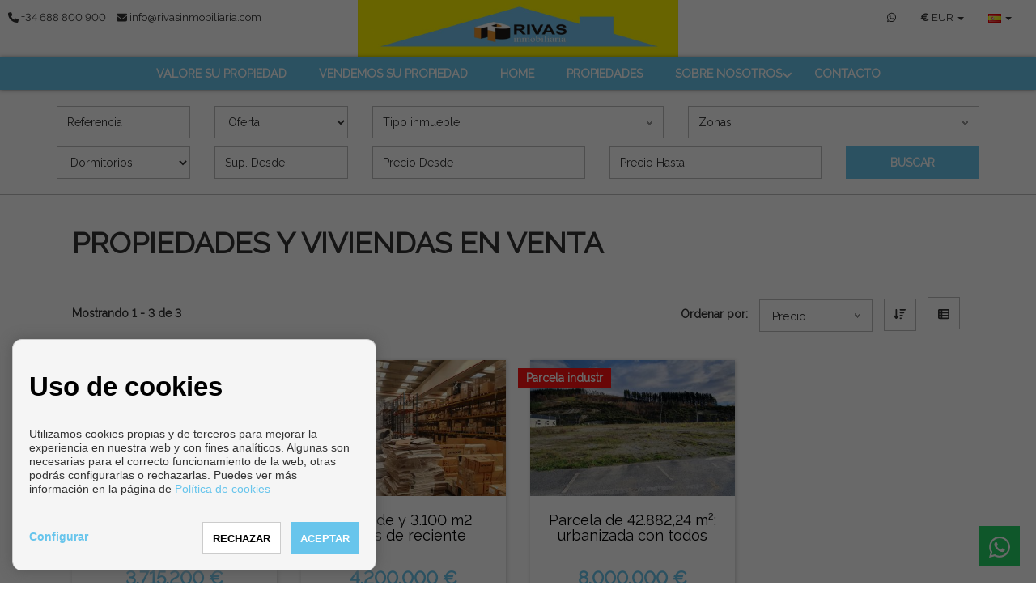

--- FILE ---
content_type: text/html; charset=UTF-8
request_url: https://www.rivasinmobiliaria.com/es/Propiedades/s1/1568
body_size: 13620
content:
<!DOCTYPE html>
<!--[if IE 8]>			<html class="ie ie8"> <![endif]-->
<!--[if IE 9]>			<html class="ie ie9"> <![endif]-->
<!--[if gt IE 9]><!--><!--<![endif]-->
<html lang="es">
    <head>
        <meta charset="utf-8" />
        <title>    Propiedades y Viviendas en venta - RIVAS INMOBILIARIA
</title>
        <meta name="keywords" content="    Propiedades,Viviendas,venta
" />
        <meta name="description" content="    Propiedades y Viviendas en venta
" />
        <meta name="Author" content="RIVAS INMOBILIARIA" />
        <meta property="og:title" content="Propiedades y Viviendas en venta - RIVAS INMOBILIARIA" />
        <meta property="og:description" content="Propiedades y Viviendas en venta" />        
        <meta property="og:url" content="https://www.rivasinmobiliaria.com/es/Propiedades/s1/1568" />
        <meta property="og:image" content="https://www.rivasinmobiliaria.com/inmoenter/resources/227/companies/logos/logo_299_78.ico" />
        <meta property="og:type" content="website" />                
        <meta property="og:locale" content="es" />
        <meta name="twitter:card" content="summary_large_image" />
        <meta name="twitter:description" content="    Propiedades y Viviendas en venta
" />
        <meta name="twitter:title" content="Propiedades y Viviendas en venta - RIVAS INMOBILIARIA" />
        <meta name="twitter:site" content="https://www.rivasinmobiliaria.com" />
        <meta name="twitter:image" content="https://www.rivasinmobiliaria.com/inmoenter/resources/227/companies/logos/logo_299_78.ico" />
        <meta name="twitter:creator" content="RIVAS INMOBILIARIA" />
        
        <meta name="robots" content="noindex,follow">        <link rel="canonical" href="https://www.rivasinmobiliaria.com/es/propiedades/s1/1568" />        
        
                                    <link rel="alternate" href="https://www.rivasinmobiliaria.com/es/propiedades/s1/1568" hreflang="es" />                                                        <link rel="alternate" href="https://www.rivasinmobiliaria.com/en/properties/s1/1568" hreflang="en" />                            <link rel="alternate" href="https://www.rivasinmobiliaria.com/de/eigenschaften/s1/1568" hreflang="de" />                            <link rel="alternate" href="https://www.rivasinmobiliaria.com/fr/proprietes/s1/1568" hreflang="fr" />                            <link rel="alternate" href="https://www.rivasinmobiliaria.com/it/proprieta/s1/1568" hreflang="it" />                            <link rel="alternate" href="https://www.rivasinmobiliaria.com/fi/ominaisuudet/s1/1568" hreflang="fi" />                            <link rel="alternate" href="https://www.rivasinmobiliaria.com/ru/svojstva/s1/1568" hreflang="ru" />                            <link rel="alternate" href="https://www.rivasinmobiliaria.com/sv/egenskaper/s1/1568" hreflang="sv" />                            <link rel="alternate" href="https://www.rivasinmobiliaria.com/da/ejendomme/s1/1568" hreflang="da" />                            <link rel="alternate" href="https://www.rivasinmobiliaria.com/nl/eigendommen/s1/1568" hreflang="nl" />                            <link rel="alternate" href="https://www.rivasinmobiliaria.com/zh/wu-chan/s1/1568" hreflang="zh" />                            <link rel="alternate" href="https://www.rivasinmobiliaria.com/ar/alkhsays/s1/1568" hreflang="ar" />                            <link rel="alternate" href="https://www.rivasinmobiliaria.com/eu/ezaugarriak/s1/1568" hreflang="eu" />                            <link rel="alternate" href="https://www.rivasinmobiliaria.com/cs/vlastnosti/s1/1568" hreflang="cs" />                            <link rel="alternate" href="https://www.rivasinmobiliaria.com/no/nonamed/s1/1568" hreflang="no" />                        
                                                        <link rel="x-default" href="https://www.rivasinmobiliaria.com/es/propiedades/s1/1568" hreflang="x-default" />            
                                                                                                                                                                                                                                                                                                                                                                                                                                                
         

        
        <!-- mobile settings -->
        <meta name="viewport" content="width=device-width, maximum-scale=1, initial-scale=1, user-scalable=0" />

                        
            <!-- Bootstrap -->
            <link href="/themes/shangai/bootstrap/css/bootstrap.min.css" rel="stylesheet">
            <!-- Libs CSS -->
            <link rel="stylesheet" href="https://cdnjs.cloudflare.com/ajax/libs/font-awesome/6.7.2/css/all.min.css" integrity="sha512-Evv84Mr4kqVGRNSgIGL/F/aIDqQb7xQ2vcrdIwxfjThSH8CSR7PBEakCr51Ck+w+/U6swU2Im1vVX0SVk9ABhg==" crossorigin="anonymous" referrerpolicy="no-referrer" />
            <link rel="stylesheet" href="https://cdnjs.cloudflare.com/ajax/libs/font-awesome/6.7.2/css/brands.min.css" integrity="sha512-58P9Hy7II0YeXLv+iFiLCv1rtLW47xmiRpC1oFafeKNShp8V5bKV/ciVtYqbk2YfxXQMt58DjNfkXFOn62xE+g==" crossorigin="anonymous" referrerpolicy="no-referrer" />
            <script src="https://cdnjs.cloudflare.com/ajax/libs/font-awesome/6.7.2/js/all.min.js" integrity="sha512-b+nQTCdtTBIRIbraqNEwsjB6UvL3UEMkXnhzd8awtCYh0Kcsjl9uEgwVFVbhoj3uu1DO1ZMacNvLoyJJiNfcvg==" crossorigin="anonymous" referrerpolicy="no-referrer"></script>
            <script src="https://cdnjs.cloudflare.com/ajax/libs/font-awesome/6.7.2/js/v4-shims.min.js" integrity="sha512-Ny27nj/CA4kOUa/2b2bhjr8YiJ+OfttH2314Wg8drWh4z9JqGO1PVEqPvo/kM+PjN5UEY4gFxo+ADkhXoGiaSg==" crossorigin="anonymous" referrerpolicy="no-referrer"></script>
            <link rel="stylesheet" href="/themes/shangai/vendor/owl-carousel/owl.carousel.css" media="screen">
            <link rel="stylesheet" href="/themes/shangai/vendor/owl-carousel/owl.theme.css" media="screen">
            <link href="/themes/cdn/css/slick.css" rel="stylesheet" type="text/css" />
            <link rel="stylesheet" href="/themes/shangai/vendor/flexslider/flexslider.css" media="screen">
            <link rel="stylesheet" href="/themes/shangai/vendor/chosen/chosen.css" media="screen">
            <!-- Theme -->
            <link href="/themes/shangai/css/theme-animate.css" rel="stylesheet">
            <link href="/themes/shangai/css/theme-elements.css" rel="stylesheet">
            <link href="/themes/shangai/css/theme-blog.css" rel="stylesheet">
            <link href="/themes/shangai/css/theme-map.css" rel="stylesheet">
            <link href="/themes/shangai/css/theme.css" rel="stylesheet">                      
            <!-- Theme Responsive-->
            <link href="/themes/shangai/css/theme-responsive.css" rel="stylesheet">
            <link href="/themes/shangai/css/shangai-custom.css" rel="stylesheet">
            <link href="/inmoenter/resources/227/web/css/st-227-32-1-107.css" rel="stylesheet" type="text/css" />
        
    <link rel="stylesheet" href="//unpkg.com/leaflet@1.3.4/dist/leaflet.css" integrity="sha512-puBpdR0798OZvTTbP4A8Ix/l+A4dHDD0DGqYW6RQ+9jxkRFclaxxQb/SJAWZfWAkuyeQUytO7+7N4QKrDh+drA==" crossorigin=""/>
    <link rel="stylesheet" href="/themes/shangai/plugins/MarkerCluster/MarkerCluster.Default.css"/>
    <link rel="stylesheet" href="/themes/shangai/plugins/MarkerCluster/MarkerCluster.css"/>
    
    <link rel=""alternate" type="application/rss+xml" title="Propiedades - Feed" href="https://www.rivasinmobiliaria.com/es/Propiedades/s1/1568/feed.rss" />

                	<link rel="shortcut icon" href="/inmoenter/resources/227/companies/logos/logo_299_78.ico" />
                <script src="/themes/shangai/vendor/jquery.min.js"></script>
                
                     <meta name="google-site-verification" content="" />
            </head>
    <body ><!-- Available classes for body: boxed , pattern1...pattern10 . Background Image - example add: data-background="/themes/shangai/images/boxed_background/1.jpg"  -->
        <div id="page">
            <header>
    <div id="top">
        <div class="container-fluid visible-xs visible-sm">
            <div class="col-xs-6">
                <ul class="nav nav-pills nav-top" style="float:left; border: none">
                    <li style="border:none;"><a href="tel:+34688800900"><i class="fa fa-phone"></i></a></li>
                    <li style="border:none;"><a href="mailto:info@rivasinmobiliaria.com"><i class="fa fa-envelope"></i></a></li>
                </ul>
            </div>
            <div class="col-xs-6">
                                    <ul class="nav nav-pills nav-top navbar-right" style="border:none;">
                        <li class="dropdown" style="border:none;">
                            <a class="dropdown-toggle language" type="button" data-toggle="dropdown">
                                <span style="text-align: left;font-weight: bold;">€ </span>
                                <div class="hidden-xs" style="display:initial;">EUR</div>
                                <span class="caret"></span>
                            </a>
                            <ul class="dropdown-menu" style="left: auto; right:0">
                                                                    <li>
                                        <a href="#" class="currencies" data-url="https://www.rivasinmobiliaria.com/setCurrency/EUR">
                                            <div>
                                                <span class="pull-left" style="font-weight: bold;">€</span>&nbsp;
                                                <span class="pull-right">EUR</span>
                                            </div>
                                        </a>
                                    </li>
                                                                    <li>
                                        <a href="#" class="currencies" data-url="https://www.rivasinmobiliaria.com/setCurrency/GBP">
                                            <div>
                                                <span class="pull-left" style="font-weight: bold;">£</span>&nbsp;
                                                <span class="pull-right">GBP</span>
                                            </div>
                                        </a>
                                    </li>
                                                                    <li>
                                        <a href="#" class="currencies" data-url="https://www.rivasinmobiliaria.com/setCurrency/USD">
                                            <div>
                                                <span class="pull-left" style="font-weight: bold;">$</span>&nbsp;
                                                <span class="pull-right">USD</span>
                                            </div>
                                        </a>
                                    </li>
                                                                    <li>
                                        <a href="#" class="currencies" data-url="https://www.rivasinmobiliaria.com/setCurrency/RUB">
                                            <div>
                                                <span class="pull-left" style="font-weight: bold;">₽</span>&nbsp;
                                                <span class="pull-right">RUB</span>
                                            </div>
                                        </a>
                                    </li>
                                                                    <li>
                                        <a href="#" class="currencies" data-url="https://www.rivasinmobiliaria.com/setCurrency/SEK">
                                            <div>
                                                <span class="pull-left" style="font-weight: bold;">kr</span>&nbsp;
                                                <span class="pull-right">SEK</span>
                                            </div>
                                        </a>
                                    </li>
                                                                    <li>
                                        <a href="#" class="currencies" data-url="https://www.rivasinmobiliaria.com/setCurrency/CHF">
                                            <div>
                                                <span class="pull-left" style="font-weight: bold;">chf</span>&nbsp;
                                                <span class="pull-right">CHF</span>
                                            </div>
                                        </a>
                                    </li>
                                                                    <li>
                                        <a href="#" class="currencies" data-url="https://www.rivasinmobiliaria.com/setCurrency/CNY">
                                            <div>
                                                <span class="pull-left" style="font-weight: bold;">¥</span>&nbsp;
                                                <span class="pull-right">CNY</span>
                                            </div>
                                        </a>
                                    </li>
                                                                    <li>
                                        <a href="#" class="currencies" data-url="https://www.rivasinmobiliaria.com/setCurrency/SAR">
                                            <div>
                                                <span class="pull-left" style="font-weight: bold;">﷼</span>&nbsp;
                                                <span class="pull-right">SAR</span>
                                            </div>
                                        </a>
                                    </li>
                                                                    <li>
                                        <a href="#" class="currencies" data-url="https://www.rivasinmobiliaria.com/setCurrency/NOK">
                                            <div>
                                                <span class="pull-left" style="font-weight: bold;">kr</span>&nbsp;
                                                <span class="pull-right">NOK</span>
                                            </div>
                                        </a>
                                    </li>
                                                                    <li>
                                        <a href="#" class="currencies" data-url="https://www.rivasinmobiliaria.com/setCurrency/UAH">
                                            <div>
                                                <span class="pull-left" style="font-weight: bold;">₴</span>&nbsp;
                                                <span class="pull-right">UAH</span>
                                            </div>
                                        </a>
                                    </li>
                                                                    <li>
                                        <a href="#" class="currencies" data-url="https://www.rivasinmobiliaria.com/setCurrency/DKK">
                                            <div>
                                                <span class="pull-left" style="font-weight: bold;">kr</span>&nbsp;
                                                <span class="pull-right">DKK</span>
                                            </div>
                                        </a>
                                    </li>
                                                                    <li>
                                        <a href="#" class="currencies" data-url="https://www.rivasinmobiliaria.com/setCurrency/CZK">
                                            <div>
                                                <span class="pull-left" style="font-weight: bold;">Kč</span>&nbsp;
                                                <span class="pull-right">CZK</span>
                                            </div>
                                        </a>
                                    </li>
                                                            </ul>
                        </li>
                    </ul>
                                                    <ul class="nav nav-pills nav-top navbar-right" style="border:none;">
                        <li class="dropdown" style="border:none;">
                            <a class="dropdown-toggle language" type="button" data-toggle="dropdown">
                                <img src="/themes/atropos/images/flags/es.png" width="16" height="11" alt="">
                                <span class="caret"></span>
                            </a>
                            <ul class="dropdown-menu" style="left: auto; right:0">
                                                                    <li>
                                        <a href="/es/propiedades/s1/1568">
                                            <img src="/themes/atropos/images/flags/es.png" width="16" height="11" alt="EN Language"> Español
                                        </a>
                                    </li>
                                                                    <li>
                                        <a href="/en/properties/s1/1568">
                                            <img src="/themes/atropos/images/flags/en.png" width="16" height="11" alt="EN Language"> English
                                        </a>
                                    </li>
                                                                    <li>
                                        <a href="/de/eigenschaften/s1/1568">
                                            <img src="/themes/atropos/images/flags/de.png" width="16" height="11" alt="EN Language"> Deutsch
                                        </a>
                                    </li>
                                                                    <li>
                                        <a href="/fr/proprietes/s1/1568">
                                            <img src="/themes/atropos/images/flags/fr.png" width="16" height="11" alt="EN Language"> Français
                                        </a>
                                    </li>
                                                                    <li>
                                        <a href="/it/proprieta/s1/1568">
                                            <img src="/themes/atropos/images/flags/it.png" width="16" height="11" alt="EN Language"> Italiano
                                        </a>
                                    </li>
                                                                    <li>
                                        <a href="/fi/ominaisuudet/s1/1568">
                                            <img src="/themes/atropos/images/flags/fi.png" width="16" height="11" alt="EN Language"> Suomi
                                        </a>
                                    </li>
                                                                    <li>
                                        <a href="/ru/svojstva/s1/1568">
                                            <img src="/themes/atropos/images/flags/ru.png" width="16" height="11" alt="EN Language"> русский
                                        </a>
                                    </li>
                                                                    <li>
                                        <a href="/sv/egenskaper/s1/1568">
                                            <img src="/themes/atropos/images/flags/sv.png" width="16" height="11" alt="EN Language"> Svenska
                                        </a>
                                    </li>
                                                                    <li>
                                        <a href="/da/ejendomme/s1/1568">
                                            <img src="/themes/atropos/images/flags/da.png" width="16" height="11" alt="EN Language"> Dansk
                                        </a>
                                    </li>
                                                                    <li>
                                        <a href="/nl/eigendommen/s1/1568">
                                            <img src="/themes/atropos/images/flags/nl.png" width="16" height="11" alt="EN Language"> Nederlands
                                        </a>
                                    </li>
                                                                    <li>
                                        <a href="/zh/wu-chan/s1/1568">
                                            <img src="/themes/atropos/images/flags/zh.png" width="16" height="11" alt="EN Language"> 简体中文
                                        </a>
                                    </li>
                                                                    <li>
                                        <a href="/ar/alkhsays/s1/1568">
                                            <img src="/themes/atropos/images/flags/ar.png" width="16" height="11" alt="EN Language"> العربية
                                        </a>
                                    </li>
                                                                    <li>
                                        <a href="/eu/ezaugarriak/s1/1568">
                                            <img src="/themes/atropos/images/flags/eu.png" width="16" height="11" alt="EN Language"> Euskera
                                        </a>
                                    </li>
                                                                    <li>
                                        <a href="/cs/vlastnosti/s1/1568">
                                            <img src="/themes/atropos/images/flags/cs.png" width="16" height="11" alt="EN Language"> čeština
                                        </a>
                                    </li>
                                                                    <li>
                                        <a href="/no/nonamed/s1/1568">
                                            <img src="/themes/atropos/images/flags/no.png" width="16" height="11" alt="EN Language"> Norsk
                                        </a>
                                    </li>
                                                            </ul>
                        </li>
                    </ul>
                            </div>
        </div>
        <div class="container-fluid ">
            <div class="navbar-left col-lg-4 col-md-4 col-sm-4 col-xs-4 navbar-contact hidden-xs hidden-sm">
                                    <a href="tel:+34688800900">
                        <i class="fa fa-phone"></i>
                        <span class="hidden-xs">
                            +34 688 800 900</span>
                    </a>
                                                    <a href="mailto:info@rivasinmobiliaria.com">
                        <i class="fa fa-envelope"></i>
                        <span class="hidden-xs">
                            info@rivasinmobiliaria.com</span>
                    </a>
                            </div>
            <div class="col-lg-4 col-md-4 col-sm-4 col-xs-9">
                <div class="text-center navbar-logo">
                    <a href="/es">
                                                                            <img src="/inmoenter/resources/227/web/logos/logo_header_227_368.png" alt="RIVAS INMOBILIARIA" title="RIVAS INMOBILIARIA"/>
                                            </a>
                </div>
            </div>
            <div class="col-lg-4 col-md-4 col-sm-4 col-xs-4 secondary-menu hidden-xs hidden-sm">

                                    <ul class="nav navbar-right navbar-language">
                        <li class="dropdown">
                            <a class="dropdown-toggle language" type="button" data-toggle="dropdown">
                                <img src="/themes/atropos/images/flags/es.png" width="16" height="11" alt="">
                                <span class="caret"></span>
                            </a>


                            <ul class="dropdown-menu">
                                                                    <li>
                                        <a href="/es/propiedades/s1/1568">
                                            <img src="/themes/atropos/images/flags/es.png" width="16" height="11" alt="es Language">
                                            Español
                                        </a>
                                    </li>
                                                                    <li>
                                        <a href="/en/properties/s1/1568">
                                            <img src="/themes/atropos/images/flags/en.png" width="16" height="11" alt="en Language">
                                            English
                                        </a>
                                    </li>
                                                                    <li>
                                        <a href="/de/eigenschaften/s1/1568">
                                            <img src="/themes/atropos/images/flags/de.png" width="16" height="11" alt="de Language">
                                            Deutsch
                                        </a>
                                    </li>
                                                                    <li>
                                        <a href="/fr/proprietes/s1/1568">
                                            <img src="/themes/atropos/images/flags/fr.png" width="16" height="11" alt="fr Language">
                                            Français
                                        </a>
                                    </li>
                                                                    <li>
                                        <a href="/it/proprieta/s1/1568">
                                            <img src="/themes/atropos/images/flags/it.png" width="16" height="11" alt="it Language">
                                            Italiano
                                        </a>
                                    </li>
                                                                    <li>
                                        <a href="/fi/ominaisuudet/s1/1568">
                                            <img src="/themes/atropos/images/flags/fi.png" width="16" height="11" alt="fi Language">
                                            Suomi
                                        </a>
                                    </li>
                                                                    <li>
                                        <a href="/ru/svojstva/s1/1568">
                                            <img src="/themes/atropos/images/flags/ru.png" width="16" height="11" alt="ru Language">
                                            русский
                                        </a>
                                    </li>
                                                                    <li>
                                        <a href="/sv/egenskaper/s1/1568">
                                            <img src="/themes/atropos/images/flags/sv.png" width="16" height="11" alt="sv Language">
                                            Svenska
                                        </a>
                                    </li>
                                                                    <li>
                                        <a href="/da/ejendomme/s1/1568">
                                            <img src="/themes/atropos/images/flags/da.png" width="16" height="11" alt="da Language">
                                            Dansk
                                        </a>
                                    </li>
                                                                    <li>
                                        <a href="/nl/eigendommen/s1/1568">
                                            <img src="/themes/atropos/images/flags/nl.png" width="16" height="11" alt="nl Language">
                                            Nederlands
                                        </a>
                                    </li>
                                                                    <li>
                                        <a href="/zh/wu-chan/s1/1568">
                                            <img src="/themes/atropos/images/flags/zh.png" width="16" height="11" alt="zh Language">
                                            简体中文
                                        </a>
                                    </li>
                                                                    <li>
                                        <a href="/ar/alkhsays/s1/1568">
                                            <img src="/themes/atropos/images/flags/ar.png" width="16" height="11" alt="ar Language">
                                            العربية
                                        </a>
                                    </li>
                                                                    <li>
                                        <a href="/eu/ezaugarriak/s1/1568">
                                            <img src="/themes/atropos/images/flags/eu.png" width="16" height="11" alt="eu Language">
                                            Euskera
                                        </a>
                                    </li>
                                                                    <li>
                                        <a href="/cs/vlastnosti/s1/1568">
                                            <img src="/themes/atropos/images/flags/cs.png" width="16" height="11" alt="cs Language">
                                            čeština
                                        </a>
                                    </li>
                                                                    <li>
                                        <a href="/no/nonamed/s1/1568">
                                            <img src="/themes/atropos/images/flags/no.png" width="16" height="11" alt="no Language">
                                            Norsk
                                        </a>
                                    </li>
                                                            </ul>
                        </li>
                    </ul>
                
                                    <ul class="nav navbar-right navbar-language">
                        <li class="dropdown">
                            <a class="currency-mobile" type="button" data-toggle="dropdown">
                                <span>
                                    <strong>€
                                    </strong>
                                </span>
                                <div class="" style="display:initial;">EUR</div>
                                <span class="caret"></span>
                            </a>
                            <ul class="dropdown-menu submenu hide-submenu currency-mobile-sub">
                                                                    <li>
                                        <a href="#" class="submenu-link currencies" data-url="https://www.rivasinmobiliaria.com/setCurrency/EUR">
                                            <div>
                                                <span class="pull-left" style="font-weight: bold;">€</span>&nbsp;
                                                <span class="pull-right">EUR</span>
                                            </div>
                                        </a>
                                    </li>
                                                                    <li>
                                        <a href="#" class="submenu-link currencies" data-url="https://www.rivasinmobiliaria.com/setCurrency/GBP">
                                            <div>
                                                <span class="pull-left" style="font-weight: bold;">£</span>&nbsp;
                                                <span class="pull-right">GBP</span>
                                            </div>
                                        </a>
                                    </li>
                                                                    <li>
                                        <a href="#" class="submenu-link currencies" data-url="https://www.rivasinmobiliaria.com/setCurrency/USD">
                                            <div>
                                                <span class="pull-left" style="font-weight: bold;">$</span>&nbsp;
                                                <span class="pull-right">USD</span>
                                            </div>
                                        </a>
                                    </li>
                                                                    <li>
                                        <a href="#" class="submenu-link currencies" data-url="https://www.rivasinmobiliaria.com/setCurrency/RUB">
                                            <div>
                                                <span class="pull-left" style="font-weight: bold;">₽</span>&nbsp;
                                                <span class="pull-right">RUB</span>
                                            </div>
                                        </a>
                                    </li>
                                                                    <li>
                                        <a href="#" class="submenu-link currencies" data-url="https://www.rivasinmobiliaria.com/setCurrency/SEK">
                                            <div>
                                                <span class="pull-left" style="font-weight: bold;">kr</span>&nbsp;
                                                <span class="pull-right">SEK</span>
                                            </div>
                                        </a>
                                    </li>
                                                                    <li>
                                        <a href="#" class="submenu-link currencies" data-url="https://www.rivasinmobiliaria.com/setCurrency/CHF">
                                            <div>
                                                <span class="pull-left" style="font-weight: bold;">chf</span>&nbsp;
                                                <span class="pull-right">CHF</span>
                                            </div>
                                        </a>
                                    </li>
                                                                    <li>
                                        <a href="#" class="submenu-link currencies" data-url="https://www.rivasinmobiliaria.com/setCurrency/CNY">
                                            <div>
                                                <span class="pull-left" style="font-weight: bold;">¥</span>&nbsp;
                                                <span class="pull-right">CNY</span>
                                            </div>
                                        </a>
                                    </li>
                                                                    <li>
                                        <a href="#" class="submenu-link currencies" data-url="https://www.rivasinmobiliaria.com/setCurrency/SAR">
                                            <div>
                                                <span class="pull-left" style="font-weight: bold;">﷼</span>&nbsp;
                                                <span class="pull-right">SAR</span>
                                            </div>
                                        </a>
                                    </li>
                                                                    <li>
                                        <a href="#" class="submenu-link currencies" data-url="https://www.rivasinmobiliaria.com/setCurrency/NOK">
                                            <div>
                                                <span class="pull-left" style="font-weight: bold;">kr</span>&nbsp;
                                                <span class="pull-right">NOK</span>
                                            </div>
                                        </a>
                                    </li>
                                                                    <li>
                                        <a href="#" class="submenu-link currencies" data-url="https://www.rivasinmobiliaria.com/setCurrency/UAH">
                                            <div>
                                                <span class="pull-left" style="font-weight: bold;">₴</span>&nbsp;
                                                <span class="pull-right">UAH</span>
                                            </div>
                                        </a>
                                    </li>
                                                                    <li>
                                        <a href="#" class="submenu-link currencies" data-url="https://www.rivasinmobiliaria.com/setCurrency/DKK">
                                            <div>
                                                <span class="pull-left" style="font-weight: bold;">kr</span>&nbsp;
                                                <span class="pull-right">DKK</span>
                                            </div>
                                        </a>
                                    </li>
                                                                    <li>
                                        <a href="#" class="submenu-link currencies" data-url="https://www.rivasinmobiliaria.com/setCurrency/CZK">
                                            <div>
                                                <span class="pull-left" style="font-weight: bold;">Kč</span>&nbsp;
                                                <span class="pull-right">CZK</span>
                                            </div>
                                        </a>
                                    </li>
                                                            </ul>
                        </li>
                    </ul>
                                                <ul class="nav navbar-right navbar-element hidden-xs">
                                                                                                                                                                                                                                                                        <li>
                                <a class="hidden-xs" href="https://web.whatsapp.com/send?phone=+34688800900&text=Me gustaría que se pusieran en contacto para recibir información de sus inmuebles." target="_blank" title="Whatsapp">
                                    <i class="fa fa-whatsapp"></i>
                                </a>
                            </li>
                                                                                    </ul>

            </div>
        </div>
        <button class="hidden-md hidden-lg" id="navbar-search-properties" type="button" data-toggle="collapse" data-target="#section-search-box">
            <span class="sr-only">Toggle navigation</span>
            <i class="fa fa-search"></i> Buscar
        </button>
        
    <nav class="navbar navbar-default pgl-navbar-main " role="navigation">
        <div class="container-fluid text-center">
            <div class="navbar-header">
                <button id="navbar-toggle" type="button" class="navbar-toggle" data-toggle="collapse" data-target=".navbar-collapse">
                    <span class="sr-only">Toggle navigation</span>
                    <span class="icon-bar first"></span>
                    <span class="icon-bar second"></span>
                    <span class="icon-bar third"></span>
                </button>
                <script>
                    if (!$('#section-search-box').length) {
                        $('#navbar-search-properties').addClass('hidden')
                    }
                    $('#navbar-toggle').click(function () {
                        $(this).toggleClass('close-times');
                    })
                </script>
            </div>

            <div class="navbar-collapse collapse width">
                <ul class="nav navbar-nav">
                                                                                                                                                                                                                                                                                                                                                                                        
                                                                                            <li class=" ">
                            <a class="" style="" href="/es/valore-su-propiedad/4/4229/"  >
                                Valore su Propiedad
                                                            </a>
                                                    </li>
                                                                                            <li class=" ">
                            <a class="" style="" href="/es/vendemos-su-propiedad/s7/1569/"  >
                                Vendemos su propiedad
                                                            </a>
                                                    </li>
                                                                                            <li class=" ">
                            <a class="" style="" href="/es"  >
                                Home
                                                            </a>
                                                    </li>
                                                                                            <li class=" ">
                            <a class="" style="" href="/es/propiedades/s1/1568"  >
                                Propiedades
                                                            </a>
                                                    </li>
                                                                                                                                                                                                                                                                                                                                    <li class=" dropdown">
                            <a class="page-empty-dropdown" style="cursor:context-menu" href="#"  >
                                Sobre Nosotros
                                                                    <span style="position: absolute; right: 7px; top:35%;" class="fa fa-angle-down visible-md visible-lg"></span>
                                                            </a>
                                                            <span style="transition: all 0.3s;" class="visible-xs visible-sm fa fa-angle-down caret-edit"></span>
                                <ul class="dropdown-menu submenu hide-submenu">
                                                                            <li>
                                            <a class="submenu-link" href="/es/rivas-inmobiliaria/4/1567/" >Rivas Inmobiliaria</a>
                                        </li>
                                                                            <li>
                                            <a class="submenu-link" href="/es/servicios/4/1570/" >Servicios</a>
                                        </li>
                                                                            <li>
                                            <a class="submenu-link" href="/es/entorno/4/1571/" >Entorno</a>
                                        </li>
                                                                    </ul>
                                <ul class="dropdown-menu submenu visible-xs visible-sm hidden-md hidden-lg">
                                                                            <li>
                                            <a class="submenu-link" href="/es/rivas-inmobiliaria/4/1567/" >Rivas Inmobiliaria</a>
                                        </li>
                                                                            <li>
                                            <a class="submenu-link" href="/es/servicios/4/1570/" >Servicios</a>
                                        </li>
                                                                            <li>
                                            <a class="submenu-link" href="/es/entorno/4/1571/" >Entorno</a>
                                        </li>
                                                                    </ul>
                                                    </li>
                                                                                            <li class=" ">
                            <a class="" style="" href="/es/contacto/s3/1572"  >
                                Contacto
                                                            </a>
                                                    </li>
                                                            <li class="visible-xs visible-sm social-mobile">
                        <span>
                                                            
                                                                                                                                                                                                                                                                                                    <a href="https://web.whatsapp.com/send?phone=+34688800900&text=Me gustaría que se pusieran en contacto para recibir información de sus inmuebles." target="_blank" title="Whatsapp" data-placement="bottom" data-toggle="tooltip" data-original-title="Whatsapp">
                                        <i class="fa fa-whatsapp"></i>
                                    </a>
                                                                                    </span>
                    </li>
                </ul>
            </div>
        </div>
        <script>
            $('.fa-angle-down').click(function () {
                $(this).next().toggleClass("hide-submenu");
                $(this).toggleClass("rotate");
            })
            $('.page-empty-dropdown').click(function () {
                $(this).next().next().toggleClass("hide-submenu");
                $(this).toggleClass("rotate");
            })
            $('.lang-mobile').click(function () {
                $('.lang-mobile-sub').toggleClass("hide-submenu");
                $('.currency-mobile-sub').addClass("hide-submenu");
            })
            $('.currency-mobile').click(function () {
                $('.currency-mobile-sub').toggleClass("hide-submenu");
                $('.lang-mobile-sub').addClass("hide-submenu");
            })
        </script>
    </nav>
    </div>
            <a id="whatsapp-button" style="z-index:9980" href="https://api.whatsapp.com/send?phone=34688800900&text=Me gustaría que se pusieran en contacto para recibir información de sus inmuebles." target="_blank">
            <i class="fa fa-whatsapp"></i>
        </a>
    </header>

                <script>
        $(document).ready(function () {
            (function () {
                $(window).on('show.bs.dropdown', function (e) {
                    dropdownMenu = $(e.target).find('.dropdown-menu');
                    idButtonDropDown = $(e.target).data("name-button-dropdown");
                    var eOffset = $(e.target).offset();

                    if ($(window).width() > 992) {
                        dropdownMenu.css({
                            'width': $("#" + idButtonDropDown).width() * 2
                        });
                    } else {
                        dropdownMenu.css({
                            'width': $("#" + idButtonDropDown).width() + 25
                        });
                    }
                });
            })();
        });
    </script>

<script>
    $("#navbar-search-properties").attr("class", "hidden-lg hidden-md");;
</script>

<section class="pgl-advanced-search collapse" id="section-search-box">
    <div class="container">
        <form name="quick_search" method="get" action="/es/browser/s1" id="re-filter">
        <div class="row">
            <div class="form-group">

                <div class="col-md-2 col-sm-6 col-xs-12">
                    <label class="sr-only">Referencia</label>
                        <input type="text" id="quick_search_ref" name="quick_search[ref]" class="form-control" placeholder="Referencia" />

    
                </div>

                <div class="col-md-2 col-sm-6 col-xs-12 text-left">
                    <label class="sr-only">Oferta</label>
                    <select id="quick_search_tof" name="quick_search[tof]" class="form-control" data-placeholder="Oferta"><option value="">Oferta</option><option value="1">Venta</option></select>
                </div>

                <div class="col-md-2 col-sm-6 col-xs-12" style="display: none;">
                    <label class="sr-only">Tipo inmueble</label>
                    <select id="quick_search_tinm" name="quick_search[tinm]" class="chosen-select form-control" data-placeholder="Tipo inmueble"><option value="">Tipo inmueble</option><optgroup label="Negocios">
                <option value="265728">Negocios - Todos</option><option value="2048">Naves</option></optgroup><optgroup label="Terrenos">
                <option value="12288">Terrenos - Todos</option><option value="4096">Parcelas</option><option value="ext_4096_1025">--&gt; Industriales</option></optgroup></select>
                </div>

                                <div class="col-md-4 col-lg-4 col-sm-6 col-xs-12" id="div-propertyTypes" data-name-button-dropdown="button-pt">
                    <label id="label-propertyTypes" style="display: none;">Tipo inmueble</label>
                        <input type="hidden" id="quick_search_propertyTypes" name="quick_search[propertyTypes]" class="form-control" />

    
                    <button data-toggle="dropdown" class="btn-group btn-minier dropdown-toggle form-control" id="button-pt" style="text-align: left;" data-text-initial="Tipo inmueble" data-default-several-areas="Varios tipos de inmueble">
                        </button>
                    <ul class="dropdown-menu dropdown-menu-right" style="margin-right: 15px;right: inherit;" id="dropdown-propertyTypes">
                        <li class="dropdown-header checkbox-all-propertyTypes" id="checkbox-all-propertyTypes">TODOS LOS TIPOS</li>
                        <div class="row avoid-click" style="max-height: 400px; width:100%; overflow: auto; border-top: 1px solid rgb(213, 213, 213); margin: 0">
                                                            <div class="col-sm-12 col-xs-12 checkbox-tp-group">
                                    <label>
                                        <input type="checkbox" data-type="group" data-filter-type="checkbox" data-realtype="typePropertyGroup" data-name="Negocios" data-namegroup="Negocios" data-group="4" id="pt_g_4_Negocios" class="ace groupHead" value="4">
                                        <span class="lbl">
                                            NEGOCIOS
                                        </span>
                                    </label>
                                </div>
                                                                    <div class="col-sm-12 col-xs-12" id="show_g_4" style="margin-top: 5px;">
                                                                                    <div class="checkbox col-sm-12 checkbox-tp" style="margin: 0px 0px 0px -5px;">
                                                <label>
                                                    <input type="checkbox" data-filter-type="checkbox" data-type="subgroup" data-realtype="typeProperty" data-name="Naves" id="pt_sg_2048_Naves" class="ace groupSelector data-field-ajax" data-namegroup="Negocios" data-group="4" value="2048">
                                                    <span class="lbl">
                                                                                                                    Naves
                                                                                                                </span>
                                                </label>
                                                                                                <span>
                                                    <i class="ace-icon glyphicon glyphicon"></i>
                                                </span>
                                            </div>
                                                                                                                        </div>
                                                                                            <div class="col-sm-12 col-xs-12 checkbox-tp-group">
                                    <label>
                                        <input type="checkbox" data-type="group" data-filter-type="checkbox" data-realtype="typePropertyGroup" data-name="Terrenos" data-namegroup="Terrenos" data-group="8" id="pt_g_8_Terrenos" class="ace groupHead" value="8">
                                        <span class="lbl">
                                            TERRENOS
                                        </span>
                                    </label>
                                </div>
                                                                    <div class="col-sm-12 col-xs-12" id="show_g_8" style="margin-top: 5px;">
                                                                                    <div class="checkbox col-sm-12 checkbox-tp" style="margin: 0px 0px 0px -5px;">
                                                <label>
                                                    <input type="checkbox" data-filter-type="checkbox" data-type="subgroup" data-realtype="typeProperty" data-name="Parcelas" id="pt_sg_4096_Parcelas" class="ace groupSelector data-field-ajax" data-namegroup="Terrenos" data-group="8" value="4096">
                                                    <span class="lbl">
                                                                                                                    Parcelas
                                                                                                                </span>
                                                </label>
                                                                                                <span>
                                                    <i class="ace-icon glyphicon glyphicon"></i>
                                                </span>
                                            </div>
                                                                                                                                <div class="checkbox col-sm-12 checkbox-tp" style="margin: 0px 0px 0px -5px;">
                                                <label>
                                                    <input type="checkbox" data-filter-type="checkbox" data-type="subgroup" data-realtype="typePropertyExtended" data-name="Industriales" id="pt_sg_1025_Industriales" class="ace groupSelector data-field-ajax" data-namegroup="Terrenos" data-group="8" value="1025">
                                                    <span class="lbl">
                                                                                                                    Industriales
                                                                                                                </span>
                                                </label>
                                                                                                <span>
                                                    <i class="ace-icon glyphicon glyphicon"></i>
                                                </span>
                                            </div>
                                                                                                                        </div>
                                                                                    </div>
                    </ul>
                </div>
                
                                <div class="col-md-4 col-sm-6 col-xs-12 col-lg-4" id="div-fullLoc" data-name-button-dropdown="button-fl">
                    <label id="label-fullLoc" style="display: none;">Localización</label>
                        <input type="hidden" id="quick_search_fullLoc" name="quick_search[fullLoc]" class="form-control" />

    
                    <button data-toggle="dropdown" class="btn-group btn-minier dropdown-toggle form-control" id="button-fl" style="text-align: left;" data-text-province="provincia" data-text-initial="Zonas" data-default-several-areas="Varias zonas"></button>
                    <ul class="dropdown-menu dropdown-menu-right" style="margin-right: 15px;right: inherit;" id="dropdown-fullLocation">
                        <li class="dropdown-header checkbox-location-all-zones" id="checkbox-location-all-zones">TODAS LAS ZONAS</li>
                        <div class="row avoid-click" style="max-height: 400px; width:100%; overflow: auto; border-top: 1px solid rgb(213, 213, 213); margin: 0">
                                                            <div class="col-sm-12 col-xs-12 checkbox-location-province">
                                    <label>
                                        <input type="checkbox" data-filter-type="checkbox" data-name="GUIPÚZCOA" id="fl_p_20" data-province="20" class="ace groupHead" value="20">
                                        <span class="lbl">
                                            GUIPÚZCOA provincia
                                        </span>
                                    </label>
                                    <span id="expand_p_20" style="font-weight: 600;cursor: pointer;">&nbsp;&nbsp;[ + ]</span>                                </div>
                                                                    <div class="col-sm-12 col-xs-12" id="show_p_20" style="margin-top: 5px;display:none">
                                                                                    <div class="checkbox col-sm-12 checkbox-location" style="margin: 0px 0px 0px -5px;">
                                                <label>
                                                    <input type="checkbox" data-filter-type="checkbox" data-filter="city" data-name="Bergara" id="fl_c_200744" class="ace groupSelector data-field-ajax" data-province="20" data-city="200744" value="200744">
                                                    <span class="lbl">
                                                        <strong>Bergara</strong>
                                                    </span>
                                                </label>
                                                                                                <span>
                                                    <i class="ace-icon glyphicon glyphicon"></i>
                                                </span>
                                            </div>
                                                                                                                                <div class="checkbox col-sm-12 checkbox-location" style="margin: 0px 0px 0px -5px;">
                                                <label>
                                                    <input type="checkbox" data-filter-type="checkbox" data-filter="city" data-name="Hernani" id="fl_c_200408" class="ace groupSelector data-field-ajax" data-province="20" data-city="200408" value="200408">
                                                    <span class="lbl">
                                                        <strong>Hernani</strong>
                                                    </span>
                                                </label>
                                                                                                <span>
                                                    <i class="ace-icon glyphicon glyphicon"></i>
                                                </span>
                                            </div>
                                                                                                                        </div>
                                                                                            <div class="col-sm-12 col-xs-12 checkbox-location-province">
                                    <label>
                                        <input type="checkbox" data-filter-type="checkbox" data-name="NAVARRA" id="fl_p_31" data-province="31" class="ace groupHead" value="31">
                                        <span class="lbl">
                                            NAVARRA provincia
                                        </span>
                                    </label>
                                    <span id="expand_p_31" style="font-weight: 600;cursor: pointer;">&nbsp;&nbsp;[ + ]</span>                                </div>
                                                                    <div class="col-sm-12 col-xs-12" id="show_p_31" style="margin-top: 5px;display:none">
                                                                                    <div class="checkbox col-sm-12 checkbox-location" style="margin: 0px 0px 0px -5px;">
                                                <label>
                                                    <input type="checkbox" data-filter-type="checkbox" data-filter="city" data-name="Areso" id="fl_c_310312" class="ace groupSelector data-field-ajax" data-province="31" data-city="310312" value="310312">
                                                    <span class="lbl">
                                                        <strong>Areso</strong>
                                                    </span>
                                                </label>
                                                                                                <span>
                                                    <i class="ace-icon glyphicon glyphicon"></i>
                                                </span>
                                            </div>
                                                                                                                        </div>
                                                                                    </div>
                    </ul>
                </div>
                
                <div class="col-md-3 col-sm-6 col-xs-12 hidden">
                    <label class="sr-only">Localidad</label>
                    <select id="quick_search_loc" name="quick_search[loc]" class="chosen-select" data-placeholder="Localidad"><option value="">Localidad</option><optgroup label="Cantabria">
                <option value="39">- Cantabria provincia -</option><option value="390358">Laredo</option></optgroup><optgroup label="Guipúzcoa">
                <option value="20">- Guipúzcoa provincia -</option><option value="209035">Astigarraga</option><option value="200744">Bergara</option><option value="200408">Hernani</option><option value="200369">Hondarribia</option><option value="209029">Lasarte</option><option value="200533">Lezo</option><option value="200631">Oiartzun</option><option value="200697">San Sebastián</option><option value="200739">Usurbil</option></optgroup><optgroup label="La Rioja">
                <option value="26">- La Rioja provincia -</option><option value="261389">Santo Domingo de la Calzada</option></optgroup><optgroup label="Navarra">
                <option value="31">- Navarra provincia -</option><option value="310312">Areso</option></optgroup></select>
                </div>

                <div class="col-md-3 col-sm-6 col-xs-12 hidden">
                    <label class="sr-only">Zona</label>
                    <select id="quick_search_zona" name="quick_search[zona]" class="chosen-select" data-placeholder="Zona" data-acc="/scripts/district"><option value="">Zona</option></select>
                </div>
            </div>
        </div>
                <div class="row">
            <div class="form-group">

                <div class="col-md-2 col-sm-6 col-xs-6">
                    <label class="sr-only">Dormitorios</label>
                    <select id="quick_search_dormitoriosMin" name="quick_search[dormitoriosMin]" class="form-control" data-placeholder="Dormitorios" data-text-exact="Exactos" data-exact-id="quick_search_dormitoriosMinExact"><option value="">Dormitorios</option><option value="1">1</option><option value="2">2</option><option value="3">3</option><option value="4">4</option><option value="5">5</option><option value="6">6</option><option value="7">7</option><option value="8">8</option><option value="9">9</option><option value="10">10</option></select>
                </div>
                <div class="col-md-2 col-sm-6 col-xs-6 hidden">
                    <label class="sr-only">Baños</label>
                    <select id="quick_search_banosMin" name="quick_search[banosMin]" class="chosen-select" data-placeholder="Baños" data-text-exact="Exactos" data-exact-id="quick_search_banosMinExact"><option value="">Baños</option><option value="1">1</option><option value="2">2</option><option value="3">3</option><option value="4">4</option><option value="5">5</option><option value="6">6</option><option value="7">7</option><option value="8">8</option><option value="9">9</option><option value="10">10</option></select>
                </div>

                <div class="col-md-2 col-sm-6 col-xs-6 supStart">
                    <label class="sr-only">Superficie (m2)</label>
                        <input type="text" id="quick_search_sup" name="quick_search[sup]" class="form-control" placeholder="Sup. Desde" />

    
                </div>
                <div class="col-md-2 col-sm-6 col-xs-6 hide">
                                <input type="text" id="quick_search_fechaHas" name="quick_search[fechaHas]" class="form-control input-inline datepickeFull" data-provide="datepicker" data-date-format="dd-mm-yyyy" placeholder="Fecha hasta" />

    
                        </div>
                <div class="hide">    <input type="text" id="quick_search_supMax" name="quick_search[supMax]" />

    </div>                                
                
                <div class="col-md-3 col-sm-6 col-xs-6 priceStart">
                    <label class="sr-only">Precio (€)</label>
                        <input type="text" id="quick_search_precioMin" name="quick_search[precioMin]" class="form-control" placeholder="Precio Desde" />

    
                </div>
                <div class="col-md-3 col-sm-6 col-xs-6 guests hide has-feedback">
                    <label class="sr-only">Nº Personas</label>
                        <input type="text" id="quick_search_guests" name="quick_search[guests]" class="form-control" placeholder="Nº Personas" />

    
                    <span class="glyphicon glyphicon-user form-control-feedback" aria-hidden="true" style="right: 12px;"></span>
                    <span id="formGuestsPlaceHolder" aria-hidden="true" style="cursor: text; left: 40px;top: 9px;position: absolute; user-select: none;" data-person="persona" data-people="personas"></span>
                </div>
                <div class="col-md-3 col-sm-6 col-xs-6 priceEnd">
                    <label class="sr-only">&nbsp;</label>
                        <input type="text" id="quick_search_precioMax" name="quick_search[precioMax]" class="form-control" placeholder="Precio Hasta" />

    
                </div>
                <div class="col-md-3 col-sm-6 col-xs-6 dateStart hide form-group has-feedback">
                    <label class="sr-only">Fecha</label>
                        <input type="text" id="quick_search_fechaDes" name="quick_search[fechaDes]" class="form-control input-inline datepickeFull" autocomplete="off" data-provide="datepicker" data-date-format="dd-mm-yyyy" placeholder="Fecha" />

    
                    <span class="glyphicon glyphicon-calendar form-control-feedback" aria-hidden="true" style="right: 12px;"></span>
                </div>
                
                <div class="col-md-2 col-sm-12 col-xs-12 col-lg-2">
                    <button class="btn btn-block search-button">BUSCAR</button>
                </div>
            </div>
        </div>
        <br>
        <div class="row hidden">
            <div class="col-lg-10">
                <div class="row">
                    <div class="col-lg-2 col-md-2 col-sm-2 col-xs-6 hidden">
                        <div class="form-group">
                            <div class="checkbox" style="margin-bottom: 0px;margin-top: 0px;">
                                <label class="no-margin-left">
                                    <input type="checkbox" id="quick_search_lift" name="quick_search[lift]" value="1" />
                                    <span class="lbl">
                                        <label style="padding: 0px;margin-bottom: 0px;" for="quick_search_lift">Ascensor</label>
                                    </span>
                                </label>
                            </div>
                        </div>
                    </div>
                    <div class="col-lg-2 col-md-2 col-sm-2 col-xs-6 hidden">
                        <div class="form-group">
                            <div class="checkbox" style="margin-bottom: 0px;margin-top: 0px;">
                                <label class="no-margin-left">
                                    <input type="checkbox" id="quick_search_pool" name="quick_search[pool]" value="1" />
                                    <span class="lbl">
                                        <label style="padding: 0px;margin-bottom: 0px;" for="quick_search_pool">Piscina</label>
                                    </span>
                                </label>
                            </div>
                        </div>
                    </div>
                    <div class="col-lg-2 col-md-2 col-sm-2 col-xs-6 hidden">
                        <div class="form-group">
                            <div class="checkbox" style="margin-bottom: 0px;margin-top: 0px;">
                                <label class="no-margin-left">
                                    <input type="checkbox" id="quick_search_gardens" name="quick_search[gardens]" value="1" />
                                    <span class="lbl">
                                        <label style="padding: 0px;margin-bottom: 0px;" for="quick_search_gardens">Jardín</label>
                                    </span>
                                </label>
                            </div>
                        </div>
                    </div>
                    <div class="col-lg-2 col-md-2 col-sm-2 col-xs-6 hidden">
                        <div class="form-group">
                            <div class="checkbox" style="margin-bottom: 0px;margin-top: 0px;">
                                <label class="no-margin-left">
                                    <input type="checkbox" id="quick_search_terraces" name="quick_search[terraces]" value="1" />
                                    <span class="lbl">
                                        <label style="padding: 0px;margin-bottom: 0px;" for="quick_search_terraces">Terraza</label>
                                    </span>
                                </label>
                            </div>
                        </div>
                    </div>
                    <div class="col-lg-2 col-md-2 col-sm-2 col-xs-6 hidden">
                        <div class="form-group">
                            <div class="checkbox" style="margin-bottom: 0px;margin-top: 0px;">
                                <label class="no-margin-left">
                                    <input type="checkbox" id="quick_search_garageSpaces" name="quick_search[garageSpaces]" value="1" />
                                    <span class="lbl">
                                        <label style="padding: 0px;margin-bottom: 0px;" for="quick_search_garageSpaces">Garaje</label>
                                    </span>
                                </label>
                            </div>
                        </div>
                    </div>
                    <div class="col-lg-2 col-md-2 col-sm-2 col-xs-6 hidden">
                        <div class="form-group">
                            <div class="checkbox" style="margin-bottom: 15px;margin-top: 0px;">
                                <label class="no-margin-left">
                                    <input type="checkbox" id="quick_search_storeroom" name="quick_search[storeroom]" value="1" />
                                    <span class="lbl">
                                        <label style="padding: 0px;margin-bottom: 0px;" for="quick_search_storeroom">Trastero</label>
                                    </span>
                                </label>
                            </div>
                        </div>
                    </div>
                    <div class="col-lg-2 col-md-2 col-sm-2 col-xs-6 hidden">
                        <div class="form-group">
                            <div class="checkbox" style="margin-bottom: 15px;margin-top: 0px;">
                                <label class="no-margin-left">
                                    
                                    <span class="lbl">
                                        <label style="padding: 0px;margin-bottom: 0px;" for="quick_search_guests">Guests</label>
                                    </span>
                                </label>
                            </div>
                        </div>
                    </div>
                </div>
            </div>
            <div class="col-lg-2 hidden">
                <div class="col-lg-12">
                    <div class="form-group">
                        <button class="btn search-button btn-block">BUSCAR</button>
                    </div>
                </div>
            </div>
        </div>
                    
                    <div id="drp" data-lang="es"></div>

    </div>
        
        <input type="hidden" id="quick_search_country" name="quick_search[country]" />

        <input type="hidden" id="quick_search_dormitoriosMinExact" name="quick_search[dormitoriosMinExact]" />

        <input type="hidden" id="quick_search_banosMinExact" name="quick_search[banosMinExact]" />

        <input type="hidden" id="quick_search_eti" name="quick_search[eti]" />

        <input type="hidden" id="quick_search_typeState" name="quick_search[typeState]" />

        <input type="hidden" id="quick_search__token" name="quick_search[_token]" value="NqnSnVIO5HDpDwto6zZ8QtrsnGFAxD3xHLAG-AWfKSg" />

    </form>

</section>
        <script>
            /* Function to show or not the Search Properties Form on the diferents screen sizes */
            function hideSearchFormMedia() {
                if (window.matchMedia('(min-width: 992px)').matches) {
                    $("#section-search-box").removeClass("collapse");
                } else {
                    $("#section-search-box").addClass("collapse")
                }
            }
            hideSearchFormMedia()

            $(window).resize(function () {
                hideSearchFormMedia()
            })
        </script>
    <section role="main" class="main" style="min-height: 41.8vH;">

        <div class="container-fluid">
            <div class="row">
                <div class="col-md-12 content">
                    <section
                        class="pgl-properties">

                        <div class="properties-full">
                            <h1 style="padding-left:15px;" id="browser-title-custom">
                                                                                                     Propiedades y Viviendas en venta
                                                                                            
                                                            </h1>
                            <div class="container-fluid">
                            <div class="listing-header clearfix" style="margin-bottom: 20px;">
                            <span class="pull-left hidden-xs" style="padding-top: 8px;">
                                                                            <strong >
                                            Mostrando
                                            1
                                            - 3
                                                                                        de
                                            3
                                        </strong>
                                                                                                                                                                                                                            
                                                                                                                                                                                </span>
                                                                    <ul class="list-inline browser-bar">
                                        <li>
                                            <label for="sortby-status">Ordenar por:</label>
                                        </li>
                                        <li style="min-width: 150px;">
                                            <select id="sortby-status" style="max-width:200px;"name="sortby-status" data-placeholder="Sort by" class=" chosen-select" onchange="$.get('/scripts/changeListOrder', {listOrderField: $('#sortby-status').val(), listOrderDir: $('#order-status').val()}, function (data) {
                                                                                                                                    window.location.reload();
                                                                                                                                }, 'json');">
                                                <option selected="selected" value="price">Precio</option>
                                                <option  value="created">Fecha</option>

                                                <option  value="rooms">Dormitorios</option>
                                                <option  value="baths">Baños</option>
                                                <option  value="areaBuilt">Sup. Const.</option>
                                            </select>
                                        </li>
                                        <li class="list-icons">

                                                                                    <button class="filter-button" style="width:40px; height:40px;" title="De menor a mayor" onclick="$.get('/scripts/changeListOrder', {listOrderField: $('#sortby-status').val(), listOrderDir: 'desc'}, function (data) {
                                                                            window.location.reload();
                                                                        }, 'json');">
                                                <i class="fa fa-sort-amount-desc"></i>
                                            </button>
                                                                                </li>
                                                                                    <li class=" hidden-xs hidden-sm list-icons">
                                                <a class="filter-button" href="#" onclick="$.get('/scripts/changeListType', {listType: 'full'}, function (data) {
                                                                                                                                window.location.reload();
                                                                                                                            }, 'json');
                                                                                                                            return false;">
                                                    <i class="fa fa-th-list"></i>
                                                </a>
                                            </li>
                                                                            </ul>
                                                            </div>
                                                                    <div class="mini-properties">
            <div class="col-xs-12 col-sm-6 col-md-4 col-lg-3 animation">
            <div class="property text-center">
                <div class="property-image" style="position: relative; max-height: 260px;">
                    <a href="/es/parcela-en-venta-en-areso/135517/s2">

                        <img alt="" class="img-responsive"
                             src="                               //www.rivasinmobiliaria.com/inmoenter/resources/227/properties/135517/thumbnails/property_135517_5.jpeg
                            "
                                >
                        </a>
                                                                    </div>
                    <div class="property-info">
                        <h3 class="property-title"><a href="/es/parcela-en-venta-en-areso/135517/s2">Parcela industrial de 18.905 m2 en Navarra</a></h3>
                        <p style="margin: 0 0 -10px;">&nbsp;</p>
                        <p class="property-title-price">
                                                            
                                3.715.200 €
                                                                                    </p>
                    </div>
                    Ref: 18
                    <hr class="line" align="center"> 
                    <div class="features"> 

                        <div class="property-traits" id="boxDownPropertyBrowser" style="overflow-x: hidden;">                        
                                                            <div title="Parcela" class="col-md-4 col-sm-4 col-xs-3 col-centered feature">
                                    <svg class="build svg" style="width:14px;height:14px;" id="area" x="0px" y="0px" width="14" height="14" viewBox="0 0 32 32" title="Parcela">
                                    <path d="M 0,0 V 32 H 32 V 0 Z" stroke-width="3" fill="none"></path>
                                    <path d="M 0,0 V 32 H 16.602353 L 16.64,13.552941 32,13.477647 V 0 Z"></path>
                                    </svg>
                                    18.905 m<sup>2</sup>
                                </div>
                                
                                                                                                            </div>
                    </div> 
                </div>
            </div>
                    <div class="col-xs-12 col-sm-6 col-md-4 col-lg-3 animation">
            <div class="property text-center">
                <div class="property-image" style="position: relative; max-height: 260px;">
                    <a href="/es/nave-en-venta-en-hernani/161239/s2">

                        <img alt="" class="img-responsive"
                             src="                               //www.rivasinmobiliaria.com/inmoenter/resources/227/properties/161239/thumbnails/property_161239_840.jpeg
                            "
                                >
                        </a>
                                                                    </div>
                    <div class="property-info">
                        <h3 class="property-title"><a href="/es/nave-en-venta-en-hernani/161239/s2">Nave de y 3.100 m2 útilies de reciente consrucción en He...</a></h3>
                        <p style="margin: 0 0 -10px;">&nbsp;</p>
                        <p class="property-title-price">
                                                            
                                4.200.000 €
                                                                                    </p>
                    </div>
                    Ref: 20
                    <hr class="line" align="center"> 
                    <div class="features"> 

                        <div class="property-traits" id="boxDownPropertyBrowser" style="overflow-x: hidden;">                        
                                
                                                            <div title="Constr" class="col-md-4 col-sm-4 col-xs-3 col-centered feature">
                                    <i class="fa fa-home fa-lg" ></i>
                                    3.565 m<sup>2</sup>
                                </div>
                                                                                                                    <div title="Baños" class="col-md-2 col-sm-2 col-xs-2 col-centered feature">
                                    <i class="fa fa-bath fa-lg"></i>
                                    2
                                </div>
                                                    </div>
                    </div> 
                </div>
            </div>
                    <div class="col-xs-12 col-sm-6 col-md-4 col-lg-3 animation">
            <div class="property text-center">
                <div class="property-image" style="position: relative; max-height: 260px;">
                    <a href="/es/parcela-en-venta-en-bergara/48134/s2">

                        <img alt="" class="img-responsive"
                             src="                               //www.rivasinmobiliaria.com/inmoenter/resources/227/properties/48134/thumbnails/property_48134_442.jpeg
                            "
                                >
                        </a>
                                                    <span class="label-tag" style="background-color:#FF1111">Parcela industr</span>
                                                                    </div>
                    <div class="property-info">
                        <h3 class="property-title"><a href="/es/parcela-en-venta-en-bergara/48134/s2">Parcela de 42.882,24 m²; urbanizada con todos los servic...</a></h3>
                        <p style="margin: 0 0 -10px;">&nbsp;</p>
                        <p class="property-title-price">
                                                            
                                8.000.000 €
                                                                                    </p>
                    </div>
                    Ref: 113
                    <hr class="line" align="center"> 
                    <div class="features"> 

                        <div class="property-traits" id="boxDownPropertyBrowser" style="overflow-x: hidden;">                        
                                                            <div title="Parcela" class="col-md-4 col-sm-4 col-xs-3 col-centered feature">
                                    <svg class="build svg" style="width:14px;height:14px;" id="area" x="0px" y="0px" width="14" height="14" viewBox="0 0 32 32" title="Parcela">
                                    <path d="M 0,0 V 32 H 32 V 0 Z" stroke-width="3" fill="none"></path>
                                    <path d="M 0,0 V 32 H 16.602353 L 16.64,13.552941 32,13.477647 V 0 Z"></path>
                                    </svg>
                                    42.882 m<sup>2</sup>
                                </div>
                                
                                                                                                            </div>
                    </div> 
                </div>
            </div>
                            </div>                                                            </div>

                                                    </div>
                                

                </div>
            </div>
        </div>

    </div>

            <footer class="pgl-footer">
    <div class="container-fluid">
        <div class="pgl-upper-foot">
            <div class="row">
                                                                                                                                                                                                                                                                            
                                                                                                        <div class="col-md-4 f-logo-left min-height-column">
                                <h2 class="f-text-left">CONTACTO</h2>
                                <address>
                                        
                                        <div style="padding-bottom: 5px;">
                                            <i class="fa fa-map-marker f-float-left"></i>
                                            <div class="f-text-left div-text-footer-left">                                            
                                                Calle Merkezabal, 28</br>
                                                                
                                                                                                    20009
                                                                                                                                                    San Sebastián
                                                    (Guipúzcoa)                                            </div>
                                        </div>
                                                                                                                <div style="padding-bottom: 5px;">
                                            <i class="fa fa-phone f-float-left" style="padding-top: 2px;"></i>
                                            <div class="f-text-left div-text-footer-left">
                                                                                                        
                                                                                                            <a href="tel:+34 688800900">+34 688800900</a>                                                                                                                                                </div>
                                        </div>
                                                                                                                                                    <div style="padding-bottom: 5px;">
                                            <i class="fa fa-envelope-o f-float-left"></i>
                                            <div class="f-text-left div-text-footer-left">
                                                                                                    <a href="mailto:info@rivasinmobiliaria.com">info@rivasinmobiliaria.com</a><br/>
                                                                                            </div>
                                        </div>
                                                                                                                <i class="fa fa-clock-o f-float-left"></i>
                                        <div class="f-text-left div-text-footer-left">
                                                                                                                                    
                                                De Lunes a Sábado
                                                                                                    : 09:13
                                                    y 04:20                                                                                                <br/>

                                                                                    </div>
                                                                    </address>
                            </div>

                                                                                                                                                                                                                                                                                                                <div class="column col-md-4 f-logo-center min-height-column">
                                <div>
                                                                                                                <img class="logo-footer" style="max-width: 390px;max-height: 200px;height: inherit;" src="/inmoenter/resources/227/web/logos/logo_footer_227_368.jpeg"/>
                                                                    </div>
                            </div>
                                                                                                                                                                                                                                                                                    <div class="column col-md-4 f-text-right">
                                <a target="_blank" href="https://www.spainhouses.net/es/inmobiliaria-rivas-inmobiliaria.html" title="Ver el perfil de RIVAS Inmobiliaria en SpainHouses.net"><img class="SHW-rating" src="https://www.spainhouses.net/es/inmobiliaria-55760/profile-transparent-widget250.png" width="250" alt="Ver el perfil de RIVAS Inmobiliaria en SpainHouses.net"></a>                            
                            </div>
                                                                                                                        </div>
            </div>
            <div class="pgl-copyrights">
                <span style="float: left;">
                    Copyright ©
                    2026
                    RIVAS INMOBILIARIA. |
                    <a href="/es/legal" style="text-transform: capitalize;">Aviso legal</a>
                    |
                    <a href="/es/privacy">Política de privacidad</a>
                    |                    
                    <a href="/es/cookiesAdmin">Política de Cookies</a>
                </span>
                <span class="dev-by">
                                            Desarrollado por
                        <a href="http://www.inmoenter.com" target="_blank">Inmoenter</a>
                                    </span>
            </div>
        </div></footer>

<div id="acceptCookieBlockShadow" class="cookiePanel"></div>    
    
<div id="acceptCookieBlock" class="cookiePanel">
    <div style="max-width: 500px; margin: auto;">
        <h1 style="color:#000000; text-transform: initial">Uso de cookies</h1>
        <span style="font-size: 14px; text-align: justify">Utilizamos cookies propias y de terceros para mejorar la experiencia en nuestra web y con fines analíticos. Algunas son necesarias para el correcto funcionamiento de la web, otras podrás configurarlas o rechazarlas. Puedes ver más información en la página de
        <a href="/es/cookiesAdmin">Política de cookies</a></span>
        <br><br>                       
        
        <div class="row" style="font-size: 14px; display:none;" id="cookieConfigBlock">
            <div class="col-xs-6" style="height: 40px; font-weight: bold;"><a class="cookieBtnDesc" style="cursor: pointer; font-size: 25px; font-weight: normal; vertical-align: sub;"
                                                                                 onclick="toggleCookieDescription($(this), 'cookieDescFuncionality')">+</a> Funcionales</div>
            <div class="col-xs-6 text-right" style="height: 40px; line-height: 40px;"><a style="cursor: text;">Siempre activas</a></div>
            <div class="cookieDescriptionBlock col-xs-12" id="cookieDescFuncionality" style="display:none; margin-bottom: 10px;">
                Permiten el correcto funcionamiento del sitio web y de los servicios expresamente solicitados.
            </div>

            <div class="col-xs-6" style="height: 40px; font-weight: bold;"><a class="cookieBtnDesc" style="cursor: pointer; font-size: 25px; font-weight: normal; vertical-align: sub;"
                                                                                 onclick="toggleCookieDescription($(this), 'cookieDescPreference')">+</a> Preferencias</div>
            <div class="col-xs-6 text-right" style="height: 40px; line-height: 40px;">
                <label class="switchCookie" style="zoom: 70%; margin-top: 10px;">
                    <input type="checkbox" id="cookiePreferenceChk" checked style="visibility: hidden;">
                    <span class="sliderCookie round"></span>
                </label>
            </div>
            <div class="cookieDescriptionBlock col-xs-12" id="cookieDescPreference" style="display:none; margin-bottom: 10px;">
                Permiten el almacenamiento o acceso técnico con la finalidad legítima de guardar las preferencias no solicitadas.
            </div>

            <div class="col-xs-6" style="height: 40px; font-weight: bold;"><a class="cookieBtnDesc" style="cursor: pointer; font-size: 25px; font-weight: normal; vertical-align: sub;"
                                                                                 onclick="toggleCookieDescription($(this), 'cookieDescStats')">+</a> Estadísticas</div>
            <div class="col-xs-6 text-right" style="height: 40px; line-height: 40px;">
                <label class="switchCookie" style="zoom: 70%; margin-top: 10px;">
                    <input type="checkbox" id="cookieStatsChk" checked style="visibility: hidden;">
                    <span class="sliderCookie round"></span>
                </label></div>
            <div class="cookieDescriptionBlock col-xs-12" id="cookieDescStats" style="display:none; margin-bottom: 10px;">
                Se utilizan exclusivamente con fines estadísticos anónimos y la información no se puede usar para identificarte.
            </div>

            <div class="col-xs-6" style="height: 40px; font-weight: bold;"><a class="cookieBtnDesc" style="cursor: pointer; font-size: 25px; font-weight: normal; vertical-align: sub;"
                                                                                 onclick="toggleCookieDescription($(this), 'cookieDescMarketing')">+</a> Marketing</div>
            <div class="col-xs-6 text-right" style="height: 40px; line-height: 40px;">
                <label class="switchCookie" style="zoom: 70%; margin-top: 10px;">
                    <input type="checkbox" id="cookieMarketingChk" checked style="visibility: hidden;">
                    <span class="sliderCookie round"></span>
                </label>
            </div>
            <div class="cookieDescriptionBlock col-xs-12" id="cookieDescMarketing" style="display:none; margin-bottom: 10px;">
                Se utilizan para crear perfiles de usuarios y adaptar la publicidad en base a sus intereses o preferencias.
            </div>
        </div>

        <br>   
        <div style="font-size: 14px;" id="cookieConfigBtn">
            <strong><a href="#" onclick="showCookieConfig()">Configurar</a></strong>
        </div>
        <div class="cookieBtns">
            <input class="btn btn-primary" style="font-size: 13px; color: #000000; background-color: #ffffff; border: 1px solid #cccccc;" type="button" onclick="setCookieAction(false)" value="Rechazar"> &nbsp;
            <input class="btn btn-primary" style="font-size: 13px;" type="button" value="Aceptar" onclick="setCookieAction(true)"><br>
        </div>         
        <br
    </div>
        
    <style>      
        #cookieConfigBtn{
            margin-bottom: 30px;
        }
        
        #acceptCookieBlockShadow{
            position: fixed;
            bottom: 0px;
            left: 0px;
            background-color: #00000096;
            width: 100%;
            height: 100%;     
            z-index: 9989;
        }
        
        #acceptCookieBlock{
            position: fixed;
            bottom: 0px;
            left: 0px;
            border-width: 1px 1px 0;
            -webkit-box-shadow: 0px 0 15px #555;
            -moz-box-shadow: 0px 0 15px #555;
            box-shadow: 0px 0 15px #555;
            border-color: #cccccc;
            border-style: solid;
            padding: 40px 20px 20px 20px;     
            background-color: #f5f5f5;
            width: 100%;
            margin: auto;
            font: 13px/1.231 arial,helvetica,clean,sans-serif;
            color: #333;
            z-index: 9990;
        }
        
        @media only screen and (min-width: 600px){
            #acceptCookieBlock{
                width: 450px;
                left: 15px;
                bottom: 15px;
                border-radius: 12px;
            }
            
            .cookieBtns{
                float:right;
            }
            
            #cookieConfigBtn{
                float: left;
                margin-bottom: 0px;
                padding-top: 10px;
            }
        }
    </style>
    
    <script>
    function toggleCookieDescription(elem, id){
        let nextSign = '+';
        if(elem.text() == '+') nextSign = '-';        
        $('.cookieBtnDesc').text('+');
        elem.text(nextSign);
        
        
        $('.cookieDescriptionBlock').each(function(){
            if($(this).attr('id') !== id) $(this).hide();
        });        
        $('#' + id).toggle();
    }
    
    function setCookieAction(isOk){
        let cookieInfo = {'accepted': false, 'preferences': false, 'stats': false, 'marketing': false}
        if(isOk){
            cookieInfo['accepted'] = true; 
            if($('#cookiePreferenceChk').is(':checked')) cookieInfo['preferences'] = true; 
            if($('#cookieStatsChk').is(':checked')) cookieInfo['stats'] = true; 
            if($('#cookieMarketingChk').is(':checked')) cookieInfo['marketing'] = true; 
        }                
                
        $.get('/cookieAccept?cookieInfo=' + JSON.stringify(cookieInfo), function () { 
            $('.cookiePanel').fadeOut('normal'); 
        });
    }
    
    function showCookieConfig(){
        $('#cookieConfigBtn').hide('fast');
        $('#cookieConfigBlock').show('fast');
        
        return false;
    }
    </script>
</div>

        </div>

                        <!-- JAVASCRIPT FILES -->
            <!-- jQuery (necessary for Bootstrap's JavaScript plugins) -->        
            <!-- Include all compiled plugins (below), or include individual files as needed -->
            <script src="/themes/shangai/bootstrap/js/bootstrap.min.js"></script>
            <script src="/themes/shangai/vendor/owl-carousel/owl.carousel.js"></script>
            <script type="text/javascript" src="/themes/cdn/js/slick.min.js"></script>
            <script src="/themes/shangai/vendor/flexslider/jquery.flexslider-min.js"></script>
            <script src="/themes/shangai/vendor/chosen/chosen.jquery.min.js"></script>
            <script src="/themes/shangai/vendor/masonry/imagesloaded.pkgd.min.js"></script>
            <script src="/themes/shangai/vendor/masonry/masonry.pkgd.min.js"></script>
            <!-- Theme Initializer -->
            <script src="/themes/shangai/js/theme.plugins.js"></script>
            <script src="/themes/shangai/js/theme.js"></script>
            <!-- Include Date Range Picker -->
            <script type="text/javascript" src="https://cdn.jsdelivr.net/momentjs/latest/moment.min.js"></script>
            <script type="text/javascript" src="https://cdn.jsdelivr.net/npm/daterangepicker/daterangepicker.min.js"></script>
            <link rel="stylesheet" type="text/css" href="https://cdn.jsdelivr.net/npm/daterangepicker/daterangepicker.css" />       
            <script src="/js/vendor/dataRangePicker/jquery.daterangepicker.min.js"></script>
            <link rel="stylesheet" type="text/css" href="/js/vendor/dataRangePicker/daterangepicker.css" />
            <script type="text/javascript" src="/themes/shangai/js/scripts.js"></script>
            <script type="text/javascript" src="/themes/shangai/js/searcher.js"></script>
            <script type="text/javascript" src="/themes/shangai/js/commonExtra.js"></script>
            <script type="text/javascript" src="/themes/cdn/js/common.js"></script>
            <script>
                $(document).ready(function () {

                    var slidesToShow = 5;

                    $('.carousel-portals').slick({
                        slidesToShow: slidesToShow,
                        autoplay: true,
                        autoplaySpeed: 2000,
                        arrows: false
                    });

                    $(window).on('resize', function () {
                        $('.carousel-portals').slick('unslick');

                        var width = $(this).width(); //this = window

                        var slidesToShow = 5;
                        if (width < 1024 && width > 992) {
                            slidesToShow = 4;
                        } else if (width <= 992 && width > 600) {
                            slidesToShow = 3;
                        } else if (width <= 600 && width > 420) {
                            slidesToShow = 2;
                        } else if (width <= 420) {
                            slidesToShow = 1;
                        }

                        $('.carousel-portals').slick({
                            slidesToShow: slidesToShow,
                            autoplay: true,
                            autoplaySpeed: 2000,
                            arrows: false
                        });

                    });

                    $("#button-search-home").click(function () {
                        $("#button-search-home button").addClass('hidden');
                        $("#section-search-box").toggleClass('hidden-xs');
                    });
                    $("#button-search-home-close").click(function () {
                        $("#button-search-home button").removeClass('hidden');
                        $("#section-search-box").toggleClass('in');
                    });
                    $('a[href*=#custom-archor-]').click(function () {

                        if (location.pathname.replace(/^\//, '') == this.pathname.replace(/^\//, '')
                                && location.hostname == this.hostname) {

                            var $target = $(this.hash);
                            $target = $target.length && $target || $('[name=' + this.hash.slice(1) + ']');

                            if ($target.length) {
                                var targetOffset = $target.offset().top;
                                $('html,body').animate({scrollTop: targetOffset - 20}, 0);
                                return false;
                            }
                        }
                    });
                });
            </script>

                                                <script async src="https://www.googletagmanager.com/gtag/js?id=G-LGDX7X73WH"></script>
                    <script>
                      window.dataLayer = window.dataLayer || [];
                      function gtag(){dataLayer.push(arguments);}
                      gtag('js', new Date());
                      gtag('config', 'G-LGDX7X73WH');
                    </script>
                            
                            <script>function loadScript(a){var b=document.getElementsByTagName("head")[0],c=document.createElement("script");c.type="text/javascript",c.src="https://tracker.metricool.com/resources/be.js",c.onreadystatechange=a,c.onload=a,b.appendChild(c)}loadScript(function(){beTracker.t({hash:"81f1ce7541124aebde1d237f8450f5d0"})});</script>
                    
    <script src="https://unpkg.com/leaflet@1.3.4/dist/leaflet.js" integrity="sha512-nMMmRyTVoLYqjP9hrbed9S+FzjZHW5gY1TWCHA5ckwXZBadntCNs8kEqAWdrb9O7rxbCaA4lKTIWjDXZxflOcA==" crossorigin=""></script>

    
            
    </body>
</html>

--- FILE ---
content_type: text/css
request_url: https://www.rivasinmobiliaria.com/themes/shangai/css/shangai-custom.css
body_size: 7343
content:
/*
*=== HEADER ===
*/
@import url("https://fonts.googleapis.com/css?family=Raleway&display=swap");
/*
*=== GENERAL STYLES ===
*/
a {
    color: #3e8fc9;
}

a:hover {
    color: #3e8fc9 !important;
}

.form-control-feedback {
    top: 2px;
}

html,
body {
    background-color: #f0f0f0;
    max-width: 100%;
}

.line {
    border-color: #9e9e9e;
    margin: 0px auto;
    width: 90%;
}

body {
    font-variant-numeric: lining-nums;
    -webkit-font-feature-settings: "lnum";
    font-feature-settings: "lnum";
}

.show-labels {
    color: #3e8fc9;
    border: none;
    background-color: transparent;
}

section {
    background-color: #f0f0f0;
    padding: 20px 3%;
}

section h2 {
    color: #000000;
    margin-right: 0 !important;
    font-weight: lighter;
}

.container-fluid {
    padding: 0;
}

.btn {
    background-color: #3e8fc9;
    border: none;
    -webkit-transition: 0.3s;
    transition: 0.3s;
}

.btn:hover {
    -webkit-transition: 0.3s;
    transition: 0.3s;
    background-color: #23587e;
}

.building.svg {
    -webkit-filter: brightness(0) invert(100%);
    filter: brightness(0) invert(100%);
}

.padding20 {
    color: #000000;
}

/*
*=== CLOSE GENERAL STYLES ===
*/
/*
*=== HEADER ===
*/
#top {
    background-color: #000000 !important;
}

#top a {
    background-color: transparent !important;
    color: #ffffff;
}

#top a:hover {
    color: #3e8fc9;
}

#top .dropdown-menu {
    background-color: #ffffff;
}

#top .dropdown-menu a {
    color: #474747;
}

#top .dropdown-menu a:hover {
    color: #3e8fc9;
}

#top .build {
    stroke: #ffffff !important;
    fill: #ffffff !important;
}

#top header {
    border-radius: 0px;
    position: static;
    top: 0px;
    width: 100%;
    z-index: 1000;
}

#top .navbar-element {
    list-style-type: none;
    overflow: hidden;
}

#top .navbar-element li {
    float: left;
}

#top .navbar-element li a {
    display: block;
    text-align: center;
    text-decoration: none;
}

#top .navbar-contact {
    padding: 10px;
}

#top .navbar-contact a:first-child {
    margin-right: 10px;
    white-space: nowrap;
}

#top .navbar-logo img {
    max-height: 300px; 
    max-width: 100%;
}

/*
*=== Navbar ===
*/
.pgl-navbar-main {
    min-height: 0px;
    text-align: center;
}

.pgl-navbar-main .navbar-nav {
    display: inline-block;
    float: none;
    height: auto;
    margin: 0 auto;
    vertical-align: top;
}

.pgl-navbar-main .navbar-nav li.open > a {
    color: #ffffff !important;
    background-color: #000000 !important;
}

.pgl-navbar-main .navbar-nav li > a,
.pgl-navbar-main .navbar-nav .dropdown > a {
    padding: 10px 20px !important;
}

.pgl-navbar-main .navbar-nav li > a:hover,
.pgl-navbar-main .navbar-nav .dropdown > a:hover {
    color: #ffffff;
    background-color: #000000;
}

.pgl-navbar-main .navbar-nav li > a:focus,
.pgl-navbar-main .navbar-nav .dropdown > a:focus {
    color: #ffffff;
    background-color: #000000;
}

.pgl-navbar-main .dropdown-menu {
    /* background-color: transparent !important;*/
    padding: 0;
}

.pgl-navbar-main .dropdown-menu li > a {
    padding: 10px 20px !important;
    background-color: #000000;
    color: #ffffff;
}

.pgl-navbar-main .dropdown-menu li > a:hover {
    color: #3e8fc9;
}

.navbar-collapse .submenu-link:hover {
    color: #3e8fc9 !important;
}

.navbar-default .navbar-nav > li > a {
    color: #474747;
}

/*
*=== Close Navbar ===
*/
/*
*=== Slider ===
*/
.owl-pagination {
    display: none;
}

.owl-prev,
.owl-next {
    background-color: transparent !important;
}

.main-slide {
    padding: 0;
}

/*
*=== Close Slider ===
*/
/*
*=== CLOSE HEADER ===
*/
/*
*=== SEARCH FORM ===
*/
section.pgl-advanced-search {
    background-color: #ffffff;
    border-bottom: 1px solid #9e9e9e;
    height: 130px;
    padding: 20px 0px;
}

section.pgl-advanced-search .search-button {
    background-color: #3e8fc9;
    color: #ffffff;
}

section.pgl-advanced-search .search-button:hover {
    background-color: #23587e;
    -webkit-transition: 0.3s;
    transition: 0.3s;
}

section.pgl-advanced-search.search-home {
    height: 80px;
}

#dropdown-fullLocation,
#dropdown-propertyTypes {
    width: 350px !important;
    background-color: #474747;
}

.chosen-container-single .chosen-single,
.chosen-select {
    background-color: #f0f0f0;
    border: 1px solid #9e9e9e;
}

.chosen-container a {
    font-size: 1.1em;
}

.chosen-container a span {
    color: #474747;
}

.form-control {
    color: #474747;
    background-color: #f0f0f0;
    border: 1px solid #9e9e9e;
}

.form-control::-webkit-input-placeholder,
.chosen-select {
    color: #474747;
}

.form-control:-ms-input-placeholder,
.chosen-select {
    color: #474747;
}

.form-control::-ms-input-placeholder,
.chosen-select {
    color: #474747;
}

.form-control::placeholder,
.chosen-select {
    color: #474747;
}

#button-pt:after,
#button-fl:after {
    content: url(../images/chosen-sprite.png);
    height: 32px;
    overflow: hidden;
    position: absolute;
    right: 6px;
    top: 3px;
    width: 16px;
}

.form-search .form-control {
    border: 1px solid #000000;
}

/*
*=== CLOSE SEARCH FORM===
*/
/*
*=== SLIDER CARDS ===
*/
.property-thumb-info-content {
    background-color: transparent !important;
    background: rgba(0, 0, 0, 0);
    background: -webkit-gradient(left top, left bottom, color-stop(0%, rgba(0, 0, 0, 0)), color-stop(35%, rgba(0, 0, 0, 0.37)), color-stop(100%, rgba(0, 0, 0, 0.61)));
    background: -webkit-gradient(linear, left top, left bottom, from(rgba(0, 0, 0, 0)), color-stop(35%, rgba(0, 0, 0, 0.37)), to(rgba(0, 0, 0, 0.61)));
    background: linear-gradient(to bottom, rgba(0, 0, 0, 0) 0%, rgba(0, 0, 0, 0.37) 35%, rgba(0, 0, 0, 0.61) 100%);
    filter: progid:DXImageTransform.Microsoft.gradient( startColorstr='#000000', endColorstr='#000000', GradientType=0 );
    min-height: auto;
}

.property-thumb-info-content h4.property-subtitle {
    margin-bottom: 10px;
}

.property-thumb-info-content .build {
    stroke: #ffffff;
    fill: #ffffff;
}

.slider {
    text-align: center;
}

.slider .detail-principal-feature img {
    -webkit-filter: brightness(0) invert(1);
    filter: brightness(0) invert(1);
}

.slider .slider-info {
    color: #ffffff;
    padding: 0;
    margin: auto;
    position: absolute;
    bottom: 0;
    left: 0;
    right: 0;
    text-align: left;
}

.slider .slider-info a {
    color: #ffffff;
    font-size: 1.2em;
    font-weight: bold;
    text-align: left;
}

.slider .slider-info .property-subtitle a {
    font-weight: 500;
    font-size: 1.3em;
}

.slider .slider-info hr.line {
    border-color: #ffffff;
}

#owl-main-slide,
#owl-main-slide * {
    max-height: 500px;
}

/*
*=== SLIDER CARDS CLOSE ===
*/
/*
*=== PROPERTIES ===
*/
.property {
    background-color: #ffffff;
    color: #474747;
    -webkit-box-shadow: 1px 1px 5px rgba(0, 0, 0, 0.2);
    box-shadow: 1px 1px 5px rgba(0, 0, 0, 0.2);
    margin-bottom: 40px;
    -webkit-transition: -webkit-box-shadow 0.3s;
    transition: -webkit-box-shadow 0.3s;
    transition: box-shadow 0.3s;
    transition: box-shadow 0.3s, -webkit-box-shadow 0.3s;
}

.property:hover {
    -webkit-box-shadow: 1px 1px 10px rgba(0, 0, 0, 0.35);
    box-shadow: 1px 1px 10px rgba(0, 0, 0, 0.35);
    -webkit-transition: 0.3s;
    transition: 0.3s;
}

.property:hover .property-image img {
    -webkit-filter: opacity(0.8);
    filter: opacity(0.8);
    -webkit-transition: 0.3s;
    transition: 0.3s;
}

.property .property-image {
    background-color: #ffffff;
}

.property .property-image img {
    -o-object-fit: cover;
    object-fit: cover;
    -webkit-transition: 0.3s;
    transition: 0.3s;
    width: 100%;
}

.property .label-tag {
    background-color: #3e8fc9;
    color: #ffffff;
    font-size: 1em;
    font-weight: 600;
    left: -15px;
    padding: 0px 10px;
    position: absolute;
    top: 10px;
}

.property .property-info .property-title {
    height: 2.8em;
    text-overflow: ellipsis;
    word-break: normal;
    overflow: hidden;
    -webkit-box-orient: vertical;
    -webkit-line-clamp: 2;
}

.property .property-info .property-title a {
    color: #000000;
    display: block;
    height: 3.2em;
    line-height: 1.1;
    padding: 20px 20px 0px 20px;
}

.property .property-traits {
    color: #474747;
    min-height: 45.2px;
    overflow: auto;
    padding: 10px 20px;
    vertical-align: middle;
}

.property .property-traits .feature {
    display: inline-block;
    font-size: 0.9em;
}

.property .property-traits .build {
    stroke: #474747;
    fill: #474747;
}

.detail-price {
    color: #3e8fc9;
    text-align: center;
    font-weight: bold;
    font-size: 1.5em;
}

/*
*=== Recent Properties ===
*/
.recent-properties .property .property-image {
    background-color: #ffffff;
}

.recent-properties .property .property-image img {
    height: 320px;
}

.recent-properties .property .property-info {
    padding: 20px;
}

.recent-properties .property .property-info .property-title {
    margin-bottom: 0px;
    text-align: center;
}

.recent-properties .property .property-info .property-title a {
    display: -webkit-block;
    height: 2.2em;
    line-height: 1.1;
    overflow: hidden;
    padding: 0px 20px;
    text-overflow: ellipsis;
    word-break: normal;
    -webkit-box-orient: vertical;
    -webkit-line-clamp: 2;
}

.recent-properties .property .property-info .property-title-price {
    color: #3e8fc9;
    font-weight: 700;
    margin-bottom: 0px;
    text-align: center;
    font-size: 1.6em;
}

.recent-properties .property .property-traits {
    min-height: 45px;
    overflow: auto;
    padding: 10px 7px;
    vertical-align: middle;
}

.recent-properties .property .property-traits .feature {
    display: inline-block;
    margin: 0px 10px;
}
.recent-properties .property .label-tag {
    left:0 ;
}

/*
*=== Close Recent Properties ===
*/
/*
*=== Featured Properties ===
*/
.featured-properties .property {
    -webkit-box-shadow: 1px 1px 5px rgba(0, 0, 0, 0.2);
    box-shadow: 1px 1px 5px rgba(0, 0, 0, 0.2);
    margin-bottom: 40px;
    position: relative;
}

.featured-properties .property:hover {
    -webkit-box-shadow: 1px 1px 10px rgba(0, 0, 0, 0.35);
    box-shadow: 1px 1px 10px rgba(0, 0, 0, 0.35);
    -webkit-transition: 0.3s;
    transition: 0.3s;
}

.featured-properties .property:hover .property-info {
    bottom: 0px;
    height: 100px;
    -webkit-transition: 0.3s;
    transition: 0.3s;
}

.featured-properties .property:hover .property-info .property-title-price {
    color: #3e8fc9;
    font-size: 1.4em;
    -webkit-transition: 0.3s;
    transition: 0.3s;
}

.featured-properties .property:hover .property-image img {
    -webkit-transition: 0.3s;
    transition: 0.3s;
}

.featured-properties .property .property-image {
    background-color: #ffffff;
}

.featured-properties .property .property-image img {
    background-color: #000000;
    height: 280px;
    -o-object-fit: cover;
    object-fit: cover;
    width: 100%;
    -webkit-transition: 0.3s;
    transition: 0.3s;
}

.featured-properties .property .label-tag {
    background-color: #3e8fc9;
    color: #ffffff;
    font-size: 1em;
    font-weight: 600;
    left: -15px;
    padding: 0px 10px;
    position: absolute;
    top: 10px;
}

.featured-properties .property .property-info {
    background-color: #474747;
    bottom: 0px;
    height: 60px;
    opacity: 0.8;
    position: absolute;
    -webkit-transition: 0.3s;
    transition: 0.3s;
    width: 100%;
}

.featured-properties .property .property-info .property-title {
    margin-bottom: 10px;
    overflow: hidden;
    text-align: center;
    text-overflow: ellipsis;
    word-break: normal;
    -webkit-box-orient: vertical;
    -webkit-line-clamp: 1;
}

.featured-properties .property .property-info .property-title a {
    color: #ffffff;
    display: block;
    height: 2.6em;
    line-height: 1.1;
    padding: 10px 10px 0px 10px;
}

.featured-properties .property .property-info .property-title a:hover {
    color: #3e8fc9;
}

.featured-properties .property .property-info .property-title-price {
    color: transparent;
    text-align: center;
}

.featured-properties .property .property-traits {
    min-height: 45px;
    overflow: auto;
    padding: 10px 7px;
    vertical-align: middle;
}

.featured-properties .property .property-traits .feature {
    display: inline-block;
    margin: 0px 10px;
}

/*
*=== Close Featured Properties ===
*/
/*
*=== Oportunities Properties ===
*/
.oportunities-properties .col-centered {
    display: inline-block;
    float: none;
    text-align: center;
    margin-right: -8px;
}

.oportunities-properties .property {
    text-align: center;
}

.oportunities-properties .property:hover {
    -webkit-box-shadow: 1px 1px 10px rgba(0, 0, 0, 0.35);
    box-shadow: 1px 1px 10px rgba(0, 0, 0, 0.35);
    -webkit-transition: 0.3s;
    transition: 0.3s;
}

.oportunities-properties .property:hover .property-image img {
    -webkit-transition: 0.3s;
    transition: 0.3s;
}

.oportunities-properties .property .property-image {
    background-color: #ffffff;
    height: 100%;
}

.oportunities-properties .property .property-image img {
    height: 280px;
    -o-object-fit: cover;
    object-fit: cover;
    width: 100%;
    -webkit-transition: 0.3s;
    transition: 0.3s;
}

.oportunities-properties .property .label-tag {
    background-color: #3e8fc9;
    color: #ffffff;
    font-size: 1em;
    font-weight: 600;
    left: 0;
    padding: 0px 10px;
    position: absolute;
    top: 10px;
}

.oportunities-properties .property .property-info {
    background-color: #ffffff;
    padding: 20px 20px 0 0;
}

.oportunities-properties .property .property-info .property-title {
    margin-bottom: 10px;
}

.oportunities-properties .property .property-info .property-title a {
    display: block;
    height: 2.6em;
    line-height: 1.1;
    padding: 10px 10px 0px 10px;
}

.oportunities-properties .property .property-info .property-title a:hover {
    color: #3e8fc9;
}

.oportunities-properties .property .property-info .property-description {
    color: #474747;
    display: -webkit-box;
    height: 6em;
    line-height: 1.6;
    margin-bottom: 0px;
    overflow: hidden;
    text-align: center;
    text-overflow: ellipsis;
    word-break: normal;
    word-wrap: none;
    -webkit-box-orient: vertical;
    -webkit-line-clamp: 4;
}

.oportunities-properties .property .property-info .property-title-price {
    color: #3e8fc9;
    font-weight: 700;
    margin-bottom: 0px;
    text-align: center;
    font-size: 1.6em;
}

.oportunities-properties .property .property-traits {
    min-height: 30px;
    overflow: auto;
    padding: 7px 20px 7px 0px;
    vertical-align: middle;
}

.oportunities-properties .property .property-traits .feature {
    white-space: nowrap;
}

/*
*=== Close Oportunities Properties ===
*/
/*
*=== Full Size Properties Card ===
*/
@media (min-width: 992px) {
    .full-properties .v-divider {
        border-right: 1px solid #9e9e9e;
    }
    #top .navbar.navbar-default.pgl-navbar-main a:not(.submenu-link){
        color: #ffffff;
    }
}

.full-properties .property {
    padding-left: 0;
}

.full-properties .property .property-image {
    background-color: #ffffff;
    width: calc(100% + 15px);
}

.full-properties .property .property-image img {
    height: 290px;
}

.full-properties .property .label-tag {
    position: static;
    margin-bottom: 10px;
}

.full-properties .property .property-image .label-tag {
    position: absolute;
    left:0;
    margin-bottom: 10px;
}

.full-properties .property .property-ref {
    color: #474747;
    padding-top: 20px;
    text-align: center;
}

.full-properties .property .property-info {
    background-color: #ffffff;
    padding-top: 10px;
}

.full-properties .property .property-info .property-title {
    margin-bottom: 5px;
}

.full-properties .property .property-info .property-title a {
    display: table-cell;
    font-weight: bold;
    height: 2em;
    line-height: 1.1;
    padding: 0;
    vertical-align: bottom;
}

.full-properties .property .property-info .property-title a:hover {
    color: #3e8fc9;
}

.full-properties .property .property-info .property-subtitle {
    margin-bottom: 10px;
}

.full-properties .property .property-info .property-subtitle a {
    font-weight: normal;
    line-height: 1.1;
    padding: 0;
    color: #000000;
}

.full-properties .property .property-info .property-subtitle a:hover {
    color: #3e8fc9;
}

.full-properties .property .property-info .property-description {
    color: #474747;
    display: -webkit-box;
    height: 8em;
    line-height: 1.6;
    margin-bottom: 10px;
    overflow: hidden;
    text-overflow: ellipsis;
    word-break: normal;
    word-wrap: none;
    -webkit-box-orient: vertical;
    -webkit-line-clamp: 5;
}

.full-properties .property .property-info .property-title-price {
    color: #3e8fc9;
    font-size: 1.6em;
    font-weight: 700;
    margin-bottom: 10px;
}

.full-properties .property .property-traits {
    min-height: 30px;
    overflow: auto;
    overflow-x: hidden;
    padding-top: 40px;
    text-align: center;
    vertical-align: middle;
}

.full-properties .property .property-traits .feature {
    display: block;
    font-size: 1em;
    padding-bottom: 20px;
    white-space: nowrap;
}

.full-properties .property .vdivide [class*="col-"]:not(:last-child):after {
    background: #000000;
    bottom: 0;
    content: "";
    display: block;
    min-height: 70px;
    position: absolute;
    right: 0;
    top: 0;
    width: 1px;
}

/*
*=== Close Full Size Properties Card ===
*/
/*
*=== Mini Size Properties Card ===
*/
.mini-properties .col-centered {
    display: inline-block;
    float: none;
    text-align: center;
    margin-right: -8px;
}

.mini-properties .property .property-image {
    background-color: #ffffff;
}

.mini-properties .property .property-image img {
    height: 100%;
}

.mini-properties .property .property-ref {
    opacity: 0.8;
    padding-top: 20px;
    text-align: center;
}

.mini-properties .property .property-info {
    background-color: #ffffff;
    padding-top: 10px;
}

.mini-properties .property .property-info .property-title {
    margin-bottom: 5px;
}

.mini-properties .property .property-info .property-title a {
    padding: 10px 20px;
}

.mini-properties .property .property-info .property-title a:hover {
    color: #3e8fc9;
}

.mini-properties .property .property-info .property-subtitle {
    margin-bottom: 10px;
}

.mini-properties .property .property-info .property-subtitle a {
    font-weight: normal;
    line-height: 1.1;
    padding: 0;
}

.mini-properties .property .property-info .property-subtitle a:hover {
    color: #3e8fc9;
}

.mini-properties .property .property-info .property-title-price {
    color: #3e8fc9;
    font-size: 1.6em;
    font-weight: 700;
    margin-bottom: 10px;
}

.mini-properties .property .property-traits {
    overflow: auto;
    text-align: center;
}

.mini-properties .property .property-traits .feature {
    display: inline-block;
    font-size: 0.9em;
    white-space: nowrap;
}

/*
*=== Close Size Properties Card ===
*/
/*
*=== FOOTER ===
*/
footer.pgl-footer {
    color: #ffffff;
    background-color: #000000;
    padding: 40px 3% 20px 3%;

}

footer.pgl-footer a {
    color: #3e8fc9 !important;
    background-color: transparent !important;
    font-weight: normal !important;
}

footer.pgl-footer a:hover {
    color: #66a6d4 !important;
}

footer.pgl-footer h2 {
    color: #ffffff;
    font-size: 1.5em;
    font-weight: lighter;
}

footer.pgl-footer .ft-col-title {
    color: #000000;
}

footer.pgl-footer .logo-footer {
    height: 150px;
    width: auto;
}

footer.pgl-footer address {
    text-align: center;
    line-height: 1.2;
}

footer.pgl-footer .list-unstyled {
    text-align: center;
}

footer.pgl-footer .pgl-copyrights {
    padding-top: 10px;
    text-align: center;
}

footer.pgl-footer .dev-by {
    float: right;
}

/*
*=== CLOSE FOOTER ===
*/
/*
*=== CONTACT PAGE===
*/
.contact-page {
    color: #474747;
}

.contact-page a {
    color: #3e8fc9;
}

.contact-page a:hover {
    color: #23587e !important;
}

.contact-page #contactBtn {
    background-color: #3e8fc9;
}

.contact-page #contactBtn:hover {
    background-color: #23587e !important;
}

.contact-page h2 {
    color: #000000;
}

.contact-page .leaflet-popup {
    opacity: 0;
    visibility: hidden;
}

.contact-page .pgl-agent-item {
    padding-left: 10px !important;
}

.contact-page .icons {
    border: none !important;
}

.contact-page #contactBtn {
    border: none;
    -webkit-transition: 0.3s;
    transition: 0.3s;
}

.contact-page h3 {
    margin: 0;
}

.contact-page .owl-controls {
    position: static !important;
}

.contact-page .owl-controls .icons:hover {
    color: #3e8fc9 !important;
    background-color: transparent !important;
}

.contact-page .pgl-agent-item {
    border: none !important;
    margin: 0;
}

.contact-page .pgl-agent-item:hover {
    -webkit-box-shadow: none;
    box-shadow: none;
}

h3.detail-title-price {
    color: #3e8fc9;
}

/*
*=== CLOSE CONTACT PAGE ===
*/
/*
*=== DETAIL PROPERTY ===
*/
.row.display-flex {
    display: -webkit-box;
    display: -ms-flexbox;
    display: flex;
    -ms-flex-wrap: wrap;
    flex-wrap: wrap;
}

.row.display-flex > [class*="col-"] {
    -webkit-box-flex: 1;
    -ms-flex-positive: 1;
    flex-grow: 1;
}

.panel {
    background-color: #ffffff;
}

.panel * {
    border: #ffffff !important;
}

.page-title h1.detail-title {
    margin-bottom: 0;
    text-align: left;
    text-transform: none !important;
    font-weight: 600;
}

h3.detail-title-price {
    font-size: 2.571em;
    font-weight: 500;
    margin-bottom: 0;
    text-align: left;
}

.galleryBtn {
    top: 20px;
    right: 20px;
}

.detail-principal-feature {
    padding: 10px 30px;
    white-space: nowrap;
}

.data-team-details {
    white-space: nowrap;
}


#collapseOccupation .date-picker-wrapper .month-wrapper table .day.toMonth.valid {
    color: #474747;
}

#collapseOccupation .date-picker-wrapper .month-wrapper table .day.real-today {
    background-color: #8ebddf !important;
}

#collapseOccupation .date-picker-wrapper .month-wrapper table .day.toMonth.hovering,
#collapseOccupation .date-picker-wrapper .month-wrapper table .day.checked {
    color: #474747;
    background-color: #b6d4ea;
}

#collapseOccupation .date-picker-wrapper .first-date-selected,
#collapseOccupation .date-picker-wrapper .last-date-selected {
    background-color: #3e8fc9 !important;
    color: #ffffff !important;
}

#collapseOccupation .date-picker-wrapper .date-range-length-tip {
    background-color: #474747;
    color: #ffffff;
}

#collapseOccupation .date-picker-wrapper .date-range-length-tip::after {
    border-top-color: #474747;
}

#collapseOccupation .invalid {
    background-color: #f1f7fb;
}

.mini-properties .owl-item {
    height: 650px !important;
}

.owl-item.property {
    height: 650px !important;
}

#collapseOccupation .date-picker-wrapper * {
    font-size: 1.015em;
}

#collapseOccupation .date-picker-wrapper .month-wrapper table .day {
    padding: 3px;
}

#collapseOccupation .date-picker-wrapper .month-wrapper table .caption th:first-of-type,
#collapseOccupation .date-picker-wrapper .month-wrapper table .caption th:last-of-type {
    width: auto !important;
}

/*
*=== CLOSE DETAIL PROPERTY ===
*/
/* Navbar Menu */
.navbar-toggle {
    background-color: transparent !important;
    height: 50px;
    left: auto;
    position: fixed;
    right: 15px;
    top: 15px;
    width: 50px;
    z-index: 20;
}

.navbar-toggle span.icon-bar {
    margin: 5px auto;
    background-color: #474747 !important;
}

.navbar-collapse a:hover {
    color: #ffffff !important;
}

.navbar-collapse.collapse {
    background-color: #ffffff;
}

#navbar-search-properties {
    border: none !important;
    font-size: 1.4em;
    height: 45px;
    left: 0;
    position: fixed;
    top: 127px;
    width: 100vw;
    right: 0px;
}

.dropdown-menu > li + li {
    border: none;
}

.dropdown-menu > li > a {
    padding: 8px;
}

@media (max-width: 992px) {
    #top {
        padding-top: 7px;
        padding-bottom: 7px;
        position: fixed;
        top: 0;
        width: 100%;
        z-index: 10;
    }
    .main {
        margin-top: 140px;
    }
    #section-search-box {
        background-color: #f0f0f0;
        position: fixed;
        top: 134px;
        width: 100%;
        z-index: 30;
    }
    .navbar-collapse.collapse {
        background-color: rgba(0, 0, 0, 0.9);
        bottom: 0;
        height: 100vh;
        position: fixed;
        top: 0;
        overflow: scroll !important;
        width: 100vw;
    }
    .collapsing {
        height: 0vh;
        left: 0;
        position: fixed;
        -webkit-transition: none;
        transition: none;
        top: 0;
        visibility: hidden;
        width: 0vw;
    }
    .close-times span {
        -webkit-transition: -webkit-transform 0.2s;
        transition: -webkit-transform 0.2s;
        transition: transform 0.2s;
        transition: transform 0.2s, -webkit-transform 0.2s;
        -webkit-transition-delay: transform 0.5s;
        transition-delay: transform 0.5s;
    }
    .close-times span .first {
        -webkit-transform: rotate(45deg);
        transform: rotate(45deg);
    }
    .close-times span .second {
        opacity: 0;
        visibility: hidden;
    }
    .close-times span .third {
        -webkit-transform: rotate(-45deg);
        transform: rotate(-45deg);
    }
    .close-times .rotate {
        -webkit-transform: rotate(180deg);
        transform: rotate(180deg);
        -webkit-transition: all 0.3s;
        transition: all 0.3s;
    }
    .navbar-toggle {
        -webkit-transition: -webkit-transform 0.2s;
        transition: -webkit-transform 0.2s;
        transition: transform 0.2s;
        transition: transform 0.2s, -webkit-transform 0.2s;
        -webkit-transition-delay: transform 0.5s;
        transition-delay: transform 0.5s;
    }
    .navbar-collapse {
        background-color: rgba(0, 0, 0, 0.9);
        bottom: 0px;
        left: 0;
        padding: 30px;
        position: fixed;
        right: 0;
        top: 0;
    }
    .navbar-collapse .social-mobile {
        font-size: 1.4em;
        margin-top: 50px;
    }
    .navbar-collapse .social-mobile a {
        color: #3e8fc9;
        margin: 0 10px;
    }
    .navbar-collapse ul {
        width: 100%;
    }
    .navbar-collapse ul a {
        background-color: transparent;
        border: none !important;
        font-size: 1.2em;
        margin: 20px 0;
    }
    .navbar-collapse .hide-submenu {
        display: none !important;
        -webkit-transition: max-height 0.3s;
        transition: max-height 0.3s;
    }
    .navbar-collapse .submenu a {
        background-color: #000000;
        font-weight: 500;
        padding: 10px;
        text-align: center;
        transition: all 0.3s linear 0s;
        margin: 10px auto;
        -webkit-transition: all 0.3s linear 0s;
    }
    .navbar-collapse .submenu {
        -webkit-transition: display 0.3s;
        transition: display 0.3s;
    }
    .caret-edit {
        color: #474747;
        border: none;
        font-size: 3em;
        position: absolute;
        top: -20px;
        padding: 20px;
    }
    .static-page a {
        color: #3e8fc9;
    }
    .static-page a:hover {
        color: #23587e !important;
    }
    .pgl-detail.details {
        padding: 0;
    }
    .similar-properties * {
        max-height: 450px !important;
    }
    section.pgl-advanced-search {
        height: 270px;
    }
    section.pgl-advanced-search.search-home {
        height: 180px;
    }
    .search-form {
        padding: 0 50px;
    }
    .header-company-name{
        width: 87%;
    }
    footer img {
        display: block;
        margin: auto !important;
    }
}

/* Navbar Menu Close*/
.label-tag {
    background-color: #3e8fc9;
    color: #ffffff;
    font-size: 1em;
    font-weight: 600;
    padding: 0px 10px;
    top: 10px;
}

#collapseFouth a {
    color: #3e8fc9 !important;
}

#collapseFouth a:hover {
    color: #23587e !important;
}

#collapseFouth .contactBtn {
    background-color: #3e8fc9;
    border: none;
}

#collapseFouth .contactBtn:hover {
    background-color: #23587e !important;
}

.search-button {
    background-color: #3e8fc9;
    color: #ffffff;
    border: none;
    color: #474747;
}

#acceptCookieBlock a {
    color: #3e8fc9;
}

#acceptCookieBlock a:hover {
    color: #23587e !important;
}

.flex-prev,
.flex-next,
.galleryBtn {
    color: #ffffff;
    background-color: #3e8fc9 !important;
    border: none !important;
}

.flex-prev:hover,
.flex-next:hover,
.galleryBtn:hover {
    color: #3e8fc9 !important;
    background-color: #000000 !important;
}

.flex-prev,
.flex-next {
    bottom: 20px !important;
}

.browser-bar {
    float: right;
    margin: 0;
}

.listing-header {
    background-color: #f0f0f0;
    color: #474747;
    border: none;
    margin-bottom: 0;
    padding: 15px;
    width: 100%;
}

.content {
    padding-top: 20px;
}

@media (max-width: 992px) {
    .ref-detail{
        margin-bottom: 0px;
    }
    .flexslider{
        margin-bottom: 40px;
    }
    .listing-header {
        margin: 0 !important;
    }
    #browser-title-custom{
        margin: 0 !important;
    }
    .search-filter {
        text-align: center
    }
    body {
        overflow-x: hidden;
    }
    #section-search-box {
        top: 127px;
    }
    .oportunities-properties .property .property-info {
        padding-left: 20px;
    }
    .navbar-logo img {
        float: left;
        height: 75px !important;

    }
    .dropdown-toggle.language {
        float: right;
    }
    .navbar-language .dropdown-menu {
        left: auto;
        right: 15px;
    }
    .content {
        padding: 0;
    }
    .pagination {
        padding-left: 15px;
    }
    section.pgl-advanced-search {
        height: 380px;
        padding: 20px;
    }
    section.pgl-advanced-search.search-home {
        height: 350px;
        padding: 20px;
    }
    .browser-bar {
        display: block;
        margin-top: 0px;
    }
    .dev-by {
        text-align: center;
        float: none;
        margin: auto;
    }
    .header-company-name{
        width: 70%;
    }
    .full-properties .property .property-ref{
        padding: 0;
    }
    .full-properties .property .property-traits {
        padding-top: 10px;
    }

}

a.scroll-to-top {
    color: #3e8fc9;
    border-radius: 0%;
    -webkit-box-shadow: 1px 1px 10px rgba(0, 0, 0, 0.35);
    box-shadow: 1px 1px 10px rgba(0, 0, 0, 0.35);
}

a.scroll-to-top:focus, a.scroll-to-top:hover {
    background-color: #3e8fc9;
}

/*
* === POSTS ===
*/
.post-body {
    padding: 0;
}

.post-content {
    background-color: #ffffff;
    padding: 30px;
    height: 270px;
    overflow: hidden;
}

.post-content:before {
    background: linear-gradient(transparent 10px, #ffffff);
    bottom: 40px;
    content: "";
    height: 70px;
    left: 0;
    position: absolute;
    width: 100%;
}

.post-content h3 {
    font-size: 1.5em;
}

.post-content h3 a {
    color: #000000;
}

.post-content .alternative-text {
    height: auto;
    color: #474747;
    margin-bottom: 15px;
    overflow: auto;
}

.post-content-detail {
    background-color: #f0f0f0;
    overflow: hidden;
}

.post-content-detail h2 {
    color: #000000;
}

.see-more {
    background-color: #ffffff;
    padding: 10px 30px;
    text-align: right;
}

.post-img {
    height: 250px;
    -webkit-transition: 0.3s;
    transition: 0.3s;
    -o-object-fit: cover;
    object-fit: cover;
    width: 100%;
}

.post.post-large.property:hover .post-img {
    -webkit-transition: 0.3s;
    transition: 0.3s;
    opacity: 0.6;
}

/*
* === CLOSE POSTS ===
*/
.page-top {
    background-position: 50% 50%;
    background-repeat: no-repeat;
    background-size: cover;
    min-height: 400px;
    width: 100%;
}

.page-top h2 span {
    color: #000000;
    background-color: transparent !important;
    font-weight: 600;
}

.post-title-container {
    -webkit-box-align: end;
    -ms-flex-align: end;
    align-items: flex-end;
    display: -webkit-box;
    display: -ms-flexbox;
    display: flex;
    height: 400px;
    -webkit-box-pack: center;
    -ms-flex-pack: center;
    justify-content: center;
    width: 100%;
}

.side-social a {
    color: #3e8fc9;
}

.side-social a:hover {
    color: #23587e !important;
}

.aux {
    padding: 20px;
}

.aux:before {
    content: none;
}

.post-search {
    padding: 10px !important;
}

.page-top-in {
    background-color: rgba(255, 255, 255, 0.575);
}

.page-top-in small {
    color: rgba(0, 0, 0, 0.699);
}

.property .page-header {
    margin-top: 0;
    color: #000000;
    border-bottom: 1px solid #9e9e9e;
}

#captation-submit {
    background-color: #3e8fc9;
    border: none;
}

#captation-submit:hover {
    background-color: #23587e !important;
}

#legalAdvice * {
    color: #3e8fc9;
}

#legalAdvice *:hover {
    color: #23587e !important;
}

#carousel {
    padding-left: 0;
    padding-right: 0;
}

#contact-map {
    z-index: 0;
    margin: 0px;
}

.panel.panel-default.pgl-panel li {
    background-color: transparent;
}

.detail-tags .label-tag {
    position: static;
}

.detail-property {
    color: #474747;
}

.detail-property h3 {
    color: #000000;
    font-size: 1.5em;
    font-weight: 500;
    text-transform: uppercase;
}

.detail-property h4 {
    color: #000000;
}

.sidebar .block.pgl-advanced-search {
    background-color: #ffffff;
}

.list-icons a,
.list-icons button {
    color: #474747;
    background-color: #f0f0f0;
    border: 1px solid #9e9e9e;
    border: 1px solid black;
    -webkit-transition: 0.3s;
    transition: 0.3s;
}

.list-icons a:hover,
.list-icons button:hover {
    background-color: #ffffff;
    color: #3e8fc9;
    border-color: transparent;
    -webkit-transition: 0.3s;
    transition: 0.3s;
}

.flexslider {
    background-color: #f0f0f0;
}

#section-search-box .col-md-2,
#section-search-box .col-md-3,
#section-search-box button.form-control {
    margin-bottom: 10px;
}

.pgl-pro-detail {
    margin-bottom: 0;
}

h4.sidebar-title {
    color: #000000;
    font-size: 1.3em;
    font-weight: 800;
}

/*
* === PAGINATION ===
*/
ul.pagination li a {
    border: none;
    background-color: #ffffff;
    color: #474747 !important;
}

ul.pagination li a:hover {
    color: #ffffff !important;
    background-color: #3e8fc9;
}

ul.pagination li.active span {
    border: none;
    background-color: #474747;
}

ul.pagination li.active span:hover {
    background-color: #474747;
}

.pagination {
    padding-left: 15px;
}

/*
* === CLOSE PAGINATION ===
*/
#dropdown-fullLocation,
#dropdown-propertyTypes,
.row.avoid-click {
    background-color: #ffffff;
    color: #474747;
}

.chosen-container .chosen-results li.highlighted {
    background-color: #f0f0f0;
    color: #474747;
}

.chosen-container .chosen-drop {
    border: none;
}

.chosen-container .chosen-drop .chosen-results {
    font-size: 1.1em;
    background-color: #ffffff;
    color: #474747;
}

.active-result.result-selected {
    color: #3e8fc9 !important;
}

.adquisition-form {
    color: #474747;
}

#carousel {
    border-color: #9e9e9e;
}

.chosen-container-active.chosen-with-drop .chosen-single {
    border: none;
}

.ref-detail {
    margin-top: 10px;
    color: #474747;
}

.politic {
    color: #474747;
}

.politic h2 {
    color: #000000;
}

.build {
    stroke: #474747;
    fill: #474747;
}

.subtitle-calendar {
    color: #474747;
    font-size: 0.8em;
    line-height: 1.5;
    margin: 20px;
}
/*# sourceMappingURL=shangai-custom.css.map */

/*
* === FOOTER ===
*/

.format-data-contact {
    margin-left: 11px;
    width: 336px;
}

.f-text-left { 
    text-align: left;
}

.f-text-center { 
    text-align: center;
}

.f-text-right { 
    text-align: right;
}

.f-logo-left{
    text-align: left;
}

.f-logo-center{
    text-align: center;
}

.f-logo-right{
    text-align: right;
}

.f-float-left { 
    float:left;
    padding: 0px 5px 0px 0px;
}

.f-float-right { 
    float:right;
    padding: 0px 0px 0px 5px;
}

.f-icon-style-left { 
    height:26px;
    width:20px;
    margin-bottom:20px;
}

.f-icon-style-right { 
    height:26px;
    width:20px;
    padding:0px 0px 0px 0px;
    margin-left: 10px;
    margin-bottom:20px;
}

.min-height-column {
    min-height: initial;
}

.social-icon {
    padding-right: 12px;
}

.div-text-footer-left,
.div-text-footer-center {
    margin-left: 20px;
    /*width: 336px;*/
}

.div-text-footer-right {
    /*width: 336px;*/
}
.categoryProperties .category-item,
.customerReviews .category-item{
    width: 25%;
}
@media only screen and (max-width: 992px) {
    .navbar-default .navbar-toggle{
        display: inline-block !important
    }
    #top .navbar-logo img {
        height:75px;
    }
    .pgl-upper-foot .row .col-md-6{
        padding-top: 30px;
    }
    .dropdown-menu.submenu {
        width: auto !important;
    }
    .f-text-left,.f-text-center,.f-text-right { 
        text-align: left;
    }

    .f-logo-left,.f-logo-center,.f-logo-right{
        text-align: center;
    }

    .f-float-left,.f-float-right { 
        float: left;
        padding: 0px 0px 0px 0px;
    }

    .f-icon-style-left,.f-icon-style-right { 
        height:26px;
        width:20px;
        margin-bottom:20px;
    }

    .min-height-column {
        min-height: 150px;
    }

    .div-text-footer-right {
        margin-left: 20px;
    }
    .col-social-icons {
        text-align: center;
    }
    .categoryProperties .category-item,
    .customerReviews .category-item{
        width: 50%;
    }
}
.static-page img{
    max-width:100%;
    object-fit: cover;
}
@media screen and (min-width: 991px){
    .f-text-right.div-text-footer-right{
        margin-right: 20px !important;
    }
}

footer  {
    text-align: left;
}
/*
* === CLOSE FOOTER ===
*/
#whatsapp-button {
    position: fixed;
    width: 50px;
    height: 50px;
    bottom: 20px;
    right: 20px;
    background-color: #25d366;
    color: #FFF;
    text-align: center;
    font-size: 30px;
    z-index: 100;
}
.whatsapp-gap{
    right: 80px !important;
}
textarea#contact_message,
textarea#bookingRemarks {
    resize: vertical;
}
.image-slider {
    height: 60vw !important;
    width:100%;
    object-position: 50% 50%; 
    object-fit: cover;
    max-height: 600px !important;
}
.owl-item {
    height: 60vw !important;
    max-height: 600px !important;
}

#carousel .flex-next,
#carousel .flex-prev {
    bottom:50% !important;
}
.flex-direction-nav a {
    z-index: auto;
}
@media screen and (max-width: 767px){
    .categoryProperties .category-item,
    .customerReviews .category-item{
        width: 100%;
    }
}

.similar-properties .property .label-tag{
    left:0;
}
.pgl-pro-slide .owl-controls .owl-buttons div .icons {
    border:none;
}
.pgl-pro-slide .owl-controls .owl-buttons div .icons:hover {
    background-color: transparent;
    color: #000;
}
img {
    max-width: 100%;
    height:auto;
}




/* Detail contact block */


.contact-fix {
    position: -webkit-sticky;
    position: sticky;
    top: 60px;
    padding-top: 0;
}

.contact-fix .property {
    padding: 25px;
}

.contact-fix .image-contact img {
    max-width: 100%;
    max-height: 150px;
    margin: auto;
    margin-bottom:25px;
}
.social-container a{
    font-size: 1.5em;
}
.social-container a:not(:last-child){
    margin-right:10px;
}

.mobile-contact,
.mobile-contact-display,
.close-mobile-contact {
    display:none;
}

.facebookShare, .twitterShare, .pinterestShare {
    padding-right: 29px;    
}

.hr-share {
    width: 200px;
    margin: 20px 0px!important;
}

@media screen and (max-width: 1200px){
    .facebookShare, .twitterShare, .pinterestShare {
        padding-right: 10px;    
    }
    
    .hr-share {
        width: 140px;
    }
}

@media screen and (max-width: 1024px){
    .hr-share {
        width: 140px;
    }
}

@media screen and (max-width: 910px){
    .hr-share {
        width: 140px;
    }
}

@media screen and (max-width: 768px){
    .facebookShare, .twitterShare, .pinterestShare {
        padding-right: 109px;        
    }
    .hr-share {
        width: 456px;
    }
}

@media screen and (max-width: 500px){
    .facebookShare, .twitterShare, .pinterestShare {
        padding-right: 76px;        
    }
    .hr-share {
        width: 371px;
    }
}

@media screen and (max-width: 400px){
    .facebookShare, .twitterShare, .pinterestShare {
        padding-right: 42px;        
    }
    .hr-share {
        width: 245px;
    }
}

@media (max-width: 992px) {
    footer { margin-bottom:63px; }
    .contact-fix {
        display:none;
    }
    .mobile-contact {
        display:flex;
        justify-content: space-between;
        position: fixed;
        bottom:0;
        left:0;
        right:0;
        padding:10px;
        z-index: 9999;
        background-color:#ffffff;
    }
    .mobile-contact-display{
        position:fixed;
        top:0;
        bottom:0;
        left:0;
        right:0;
        z-index: 9999;
        padding:20px;
        min-height: calc(100vh - 60px);
        backdrop-filter: blur(4px);
        max-height: 80vh;
        overflow-y: scroll;
        background-color:rgba(255,255,255,0.9);
        box-shadow: 0px 5px 18px 1px rgba(0,0,0,0.54);
        border-radius: 30px;
    }
    .mobile-contact-display img {
        margin: 10px auto;
        max-height: 120px;
        max-width: 100%;
    }
    .mobile-contact-display .pgl-agent-item {
        padding: 0;
        border: none;
    }
    .close-mobile-contact {
        display: block;
        position: absolute;
        right: 20px;
        top: 20px;
        font-size: 1.5em;
        border: none;
        background-color: transparent;
    }
    .date-picker-wrapper.no-shortcuts.custom-topbar.no-gap {
        z-index: 99999;
    }

    .mobile-contact-display .pgl-agent-item:hover {box-shadow: none;}

    .content .pgl-properties {
        padding-top: 30px!important;
    }
}

@media (max-width: 360px){
    .blog-posts .post-large .post-content {
        padding-left: 30px!important;
    }
}

.pgl-navbar-main .navbar-collapse { font-size: 1.1em; }

#bookingDateRangeSidebar > .date-picker-wrapper {
    top: -16px!important;
    left: 0px!important;
    z-index: 500!important;
    position: relative!important;
    float: right;
}

#gmap_default {
    z-index: 0!important;
}

--- FILE ---
content_type: application/javascript
request_url: https://www.rivasinmobiliaria.com/themes/shangai/js/theme.plugins.js
body_size: 301
content:
(function($) {
	$.extend({

		scrollToTop: function() {

			var _isScrolling = false;

			// Append Button
			$("body").append($("<a />")
							.addClass("scroll-to-top")
							.attr({
								"href": "#",
								"id": "scrollToTop"
							})
							.append(
								$("<i />")
									.addClass("icons icon-up")
							));

			$("#scrollToTop").click(function(e) {

				e.preventDefault();
				$("body, html").animate({scrollTop : 0}, 500);
				return false;

			});

			// Show/Hide Button on Window Scroll event.
			$(window).scroll(function() {

				if(!_isScrolling) {

					_isScrolling = true;

					if($(window).scrollTop() > 150) {

						$("#scrollToTop").stop(true, true).addClass("visible");
                        $("#whatsapp-button").stop(true, true).addClass("whatsapp-gap");
						_isScrolling = false;

					} else {

						$("#scrollToTop").stop(true, true).removeClass("visible");
                        $("#whatsapp-button").stop(true, true).removeClass("whatsapp-gap");
						_isScrolling = false;

					}

				}

			});

		}

	});
})(jQuery);